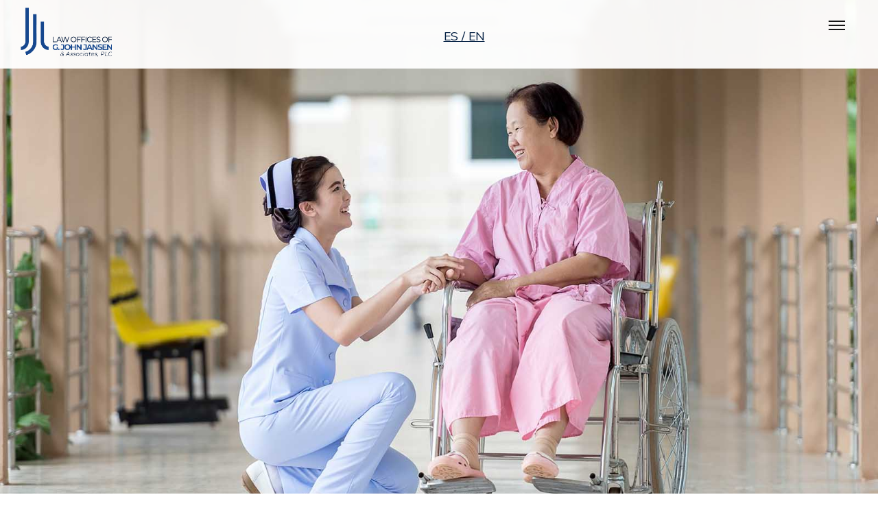

--- FILE ---
content_type: text/html
request_url: https://www.jansenlawgroup.com/work/chips-packing-design
body_size: 4575
content:
<!DOCTYPE html><!-- Last Published: Thu Jun 13 2024 22:26:33 GMT+0000 (Coordinated Universal Time) -->
<html data-wf-domain="www.jansenlawgroup.com" data-wf-page="5dcc5849e62de148ac4bc5de" data-wf-site="5b1ee4a4988ef9075981a3b1" data-wf-collection="5dcc5849e62de1213d4bc5d7" data-wf-item-slug="chips-packing-design">
  <head>
    <meta charset="utf-8" />
    <title>What kinds of benefits am I entitled to?</title>
    <meta content="" name="description" />
    <meta content="width=device-width, initial-scale=1" name="viewport" />
    <link href="https://cdn.prod.website-files.com/5b1ee4a4988ef9075981a3b1/css/john-jansen-law-group.webflow.4408d64d5.css" rel="stylesheet" type="text/css" />
    <link href="https://fonts.googleapis.com" rel="preconnect" />
    <link href="https://fonts.gstatic.com" rel="preconnect" crossorigin="anonymous" />
    <script src="https://ajax.googleapis.com/ajax/libs/webfont/1.6.26/webfont.js" type="text/javascript"></script>
    <script type="text/javascript">
      WebFont.load({
        google: {
          families: ["Montserrat:100,100italic,200,200italic,300,300italic,400,400italic,500,500italic,600,600italic,700,700italic,800,800italic,900,900italic", "Lato:100,100italic,300,300italic,400,400italic,700,700italic,900,900italic", "Muli:200,200italic,300,300italic,regular,italic,600,600italic,700,700italic,800,800italic,900,900italic", "Roboto:100,100italic,300,300italic,regular,italic,500,500italic,700,700italic,900", "Montserrat Alternates:regular,italic", "Montserrat Alternates:regular,700,700italic,800,800italic"]
        }
      });
    </script>
    <script type="text/javascript">
      ! function(o, c) {
        var n = c.documentElement,
          t = " w-mod-";
        n.className += t + "js", ("ontouchstart" in o || o.DocumentTouch && c instanceof DocumentTouch) && (n.className += t + "touch")
      }(window, document);
    </script>
    <link href="https://cdn.prod.website-files.com/5b1ee4a4988ef9075981a3b1/5b1f09dac1e49b6b92f27a53_JJ-32x32.png" rel="shortcut icon" type="image/x-icon" />
    <link href="https://cdn.prod.website-files.com/5b1ee4a4988ef9075981a3b1/5b1f09dec1e49bc8fdf27a55_JJ-256x256.png" rel="apple-touch-icon" />
  </head>
  <body data-ix="full-opacity-on-load" class="body">
    <div data-animation="over-right" class="navbar w-nav" data-easing2="ease" data-easing="ease" data-collapse="all" data-ix="move-down-on-load" data-w-id="5fa4de66-dd0d-ead0-865e-c2a0db59575d" role="banner" data-duration="400" id="Navbar" data-doc-height="1">
      <div class="content-wrapper full-height w-container"><a href="/" class="brand w-nav-brand"><img src="https://cdn.prod.website-files.com/5b1ee4a4988ef9075981a3b1/5b1f09dec1e49bc8fdf27a55_JJ-256x256.png" width="133" alt="" class="image-10" /></a>
        <div class="menu-button w-nav-button">
          <div class="div-block">
            <div class="line-1"></div>
            <div class="line-2"></div>
            <div class="line-3"></div>
          </div>
        </div><a href="/inicio-es" class="inicio-navbar w-inline-block"><img src="https://cdn.prod.website-files.com/5d4c5b848620ae6198360e82/5d7af5e94e852e1590fb41ea_grid-world%20(1).svg" width="29" alt="" class="image-11" />
          <div class="text-block-8">ES / EN</div>
        </a>
        <nav role="navigation" class="nav-menu w-nav-menu">
          <div class="menu-item-1"><a href="/" data-ix="nav-link-interactions" class="nav-link w-inline-block">
              <div class="text-block-4">Home</div>
              <div data-ix="move-left-on-load" class="underline"></div>
            </a></div>
          <div class="menu-item-2"><a href="/about-us" data-ix="nav-link-interactions" class="nav-link w-inline-block">
              <div class="text-block-4">About Us</div>
              <div data-ix="move-left-on-load" class="underline"></div>
            </a></div>
          <div class="menu-item-3"><a href="/services" data-ix="nav-link-interactions" class="nav-link w-inline-block">
              <div class="text-block-4">Our Services</div>
              <div data-ix="move-left-on-load" class="underline"></div>
            </a></div>
          <div class="menu-item-6"><a href="/our-awesome-people" data-ix="nav-link-interactions" class="nav-link w-inline-block">
              <div class="text-block-4">Our people</div>
              <div data-ix="move-left-on-load" class="underline"></div>
            </a></div>
          <div class="menu-item-5"><a href="/faq" data-ix="nav-link-interactions" class="nav-link w-inline-block">
              <div class="text-block-4">FAQ</div>
              <div data-ix="move-left-on-load" class="underline"></div>
            </a></div>
          <div class="menu-item-4"><a href="/testimonials" data-ix="nav-link-interactions" class="nav-link w-inline-block">
              <div class="text-block-4">Testimonials</div>
              <div data-ix="move-left-on-load" class="underline"></div>
            </a></div>
          <div class="menu-item-7"><a href="/contact-us" data-ix="nav-link-interactions" class="nav-link w-inline-block">
              <div class="text-block-4">Contact Us</div>
              <div data-ix="move-left-on-load" class="underline"></div>
            </a></div>
        </nav>
      </div>
    </div>
    <div id="Hero" style="background-image:url(&quot;https://cdn.prod.website-files.com/5b1ee4a4988ef9f7ef81a3b8/5b22fe6093523cf861aaf334_What%20kinds%20of%20benefits%20am%20I%20entitled%20to.jpg&quot;)" class="hero-section work" data-ix="move-up-on-load-1"></div>
    <div class="equipo small">
      <div class="content-wrapper w-container" data-ix="move-up-on-load-5">
        <h1 class="heading-15">What kinds of benefits am I entitled to?</h1>
        <div class="w-richtext">
          <p>The Law Offices of G. John Jansen provides the following answers to frequently asked questions about Workers’ Compensation.</p>
        </div>
      </div>
    </div>
    <div class="equipo small-and-gray" data-ix="move-up-on-load-1">
      <div class="content-wrapper w-container">
        <div class="flex-wrapper">
          <div class="overview-left" data-ix="move-up-on-load-2"></div>
          <div class="overview-right">
            <div class="rich-text-block w-richtext" data-ix="move-up-on-load-3">
              <p>The workers’ compensation system was constructed to grant security and peace of mind to workers that they would be compensated justly in the event they were hurt on the job.</p>
            </div>
          </div>
        </div>
      </div>
    </div>
    <div class="equipo small">
      <div class="content-wrapper w-container">
        <div class="rich-text-block w-richtext" data-ix="move-up-on-load-1">
          <h5><strong>The benefits available to injured workers in California include:</strong></h5>
          <p>Medical Care</p>
          <p>This should be paid by your employer to help you recuperate from work-related injury or illness. Medical care includes doctor visits and other treatment services, diagnostic examination, medication, medical equipment, and travel costs reasonably necessary to your injury.</p>
          <p>Temporary Disability Benefits</p>
          <p>This is the payment if you lose wages because your injury prevents you from doing your usual job duties while recovering. The minimum temporary disability weekly rate is $160, but it can increase depending on your situation.</p>
          <p>Permanent Disability Benefits</p>
          <p>This is the payment if you don’t completely recover and your injury causes a permanent loss of physical or mental function that a physician can measure. The current weekly rate of payment is $1,059.38.</p>
          <p>Supplemental Job Displacement Benefit</p>
          <p>This is a voucher to help pay for retraining or skill enhancement if you are eligible to receive permanent disability benefits, your employer does not offer you work, and you do not return to work for your employer. This benefit is available for workers injured in 2004 or later.</p>
          <p>Death Benefits</p>
          <p>This is payment to your spouse, children, or other beneficiaries if you die from a job injury or illness. Burial expenses up to $10,000 are also covered.</p>
          <p>What happens if my employer does not have workers’ compensation coverage?</p>
          <p>If your employer does not provide insurance coverage, you should report your employer to the nearest Division of Labor Standards Enforcement office.</p>
        </div>
        <p class="final-dots">...</p>
      </div>
    </div>
    <div class="white-gray-section items" data-ix="move-up-on-load-2">
      <div class="content-wrapper w-container">
        <div class="header-box center" data-ix="move-up-on-load-1">
          <div class="big-title-box">
            <h3 class="heading-3 medium">More questions</h3>
          </div>
        </div>
        <div class="w-dyn-list">
          <div role="list" class="flex-wrapper mobile-center w-dyn-items" data-ix="move-up-on-load-3">
            <div data-ix="show-description-on-hover" role="listitem" class="work-sample w-dyn-item"><img alt="" src="https://cdn.prod.website-files.com/5b1ee4a4988ef9f7ef81a3b8/5b24028e2e57c18446c1a40a_Payments%20thumbnail.jpg" sizes="(max-width: 479px) 90vw, (max-width: 767px) 72vw, (max-width: 991px) 44vw, 28vw" srcset="https://cdn.prod.website-files.com/5b1ee4a4988ef9f7ef81a3b8/5b24028e2e57c18446c1a40a_Payments%20thumbnail-p-500.jpeg 500w, https://cdn.prod.website-files.com/5b1ee4a4988ef9f7ef81a3b8/5b24028e2e57c18446c1a40a_Payments%20thumbnail-p-800.jpeg 800w, https://cdn.prod.website-files.com/5b1ee4a4988ef9f7ef81a3b8/5b24028e2e57c18446c1a40a_Payments%20thumbnail.jpg 836w" />
              <div data-ix="move-down-load-3" class="work-hover">
                <div data-ix="0-opacity-on-load" class="work-hover-content"><a href="/work-category/payment" class="mini-title-link">Payment</a><a href="/work/pagos" class="heading-link w-inline-block">
                    <h4 class="heading-18">Pagos</h4>
                  </a>
                  <div class="dot-2"></div>
                  <div class="dot-1"></div>
                  <div class="dot-3"></div>
                  <div class="dot-4"></div>
                </div>
              </div>
            </div>
            <div data-ix="show-description-on-hover" role="listitem" class="work-sample w-dyn-item"><img alt="" src="https://cdn.prod.website-files.com/5b1ee4a4988ef9f7ef81a3b8/5b24027e9f4ffbe913970879_employer%20fires%20me%20thumbnail.jpg" sizes="(max-width: 479px) 90vw, (max-width: 767px) 72vw, (max-width: 991px) 44vw, 28vw" srcset="https://cdn.prod.website-files.com/5b1ee4a4988ef9f7ef81a3b8/5b24027e9f4ffbe913970879_employer%20fires%20me%20thumbnail-p-500.jpeg 500w, https://cdn.prod.website-files.com/5b1ee4a4988ef9f7ef81a3b8/5b24027e9f4ffbe913970879_employer%20fires%20me%20thumbnail-p-800.jpeg 800w, https://cdn.prod.website-files.com/5b1ee4a4988ef9f7ef81a3b8/5b24027e9f4ffbe913970879_employer%20fires%20me%20thumbnail.jpg 836w" />
              <div data-ix="move-down-load-3" class="work-hover">
                <div data-ix="0-opacity-on-load" class="work-hover-content"><a href="/work-category/benefit" class="mini-title-link">Benefit</a><a href="/work/que-sucede-cuando-mi-empleador-me-despide-despues-de-informarle-de-mi-lesion" class="heading-link w-inline-block">
                    <h4 class="heading-18">¿Qué sucede cuando mi empleador me despide después de informarle de mi lesión?</h4>
                  </a>
                  <div class="dot-2"></div>
                  <div class="dot-1"></div>
                  <div class="dot-3"></div>
                  <div class="dot-4"></div>
                </div>
              </div>
            </div>
            <div data-ix="show-description-on-hover" role="listitem" class="work-sample w-dyn-item"><img alt="" src="https://cdn.prod.website-files.com/5b1ee4a4988ef9f7ef81a3b8/5b2402732e57c12e0ec1a403_What%20kinds%20of%20benefits%20am%20I%20entitled%20to%20-%20thumbnail.jpg" sizes="(max-width: 479px) 90vw, (max-width: 767px) 72vw, (max-width: 991px) 44vw, 28vw" srcset="https://cdn.prod.website-files.com/5b1ee4a4988ef9f7ef81a3b8/5b2402732e57c12e0ec1a403_What%20kinds%20of%20benefits%20am%20I%20entitled%20to%20-%20thumbnail-p-500.jpeg 500w, https://cdn.prod.website-files.com/5b1ee4a4988ef9f7ef81a3b8/5b2402732e57c12e0ec1a403_What%20kinds%20of%20benefits%20am%20I%20entitled%20to%20-%20thumbnail-p-800.jpeg 800w, https://cdn.prod.website-files.com/5b1ee4a4988ef9f7ef81a3b8/5b2402732e57c12e0ec1a403_What%20kinds%20of%20benefits%20am%20I%20entitled%20to%20-%20thumbnail.jpg 836w" />
              <div data-ix="move-down-load-3" class="work-hover">
                <div data-ix="0-opacity-on-load" class="work-hover-content"><a href="/work-category/benefit" class="mini-title-link">Benefit</a><a href="/work/a-que-tipo-de-beneficios-tengo-derecho" class="heading-link w-inline-block">
                    <h4 class="heading-18">¿A qué tipo de beneficios tengo derecho?</h4>
                  </a>
                  <div class="dot-2"></div>
                  <div class="dot-1"></div>
                  <div class="dot-3"></div>
                  <div class="dot-4"></div>
                </div>
              </div>
            </div>
          </div>
        </div>
        <div class="center-content"><a href="/faq" class="button w-button">all Questions</a></div>
      </div>
    </div>
    <div class="footer">
      <div class="div-block-6 w-clearfix"><a href="#" class="go-up-link w-inline-block">
          <div class="go-up-text">Go Up</div><img src="https://cdn.prod.website-files.com/5b1ee4a4988ef9075981a3b1/5b1ee4a4988ef97a3781a425_galon-hacia-arriba.svg" width="14" alt="" />
        </a></div>
      <div class="content-wrapper w-container">
        <div class="flex-wrapper">
          <div class="footer-logo-column"><a href="/" class="logo-link w-inline-block"><img src="https://cdn.prod.website-files.com/5b1ee4a4988ef9075981a3b1/5b1f09dec1e49bc8fdf27a55_JJ-256x256.png" width="133" alt="" class="image-3" /></a></div>
          <div class="footer-column _1">
            <div>
              <h4 class="heading-4 footer-title">Menu</h4><a href="/about-us" class="footer-link">About Us</a><a href="/services" class="footer-link">Our Services</a><a href="/our-awesome-people" class="footer-link">Our awesome<br />people</a><a href="/faq" class="footer-link">FAQ</a><a href="/testimonials" class="footer-link">Testimonials</a>
            </div>
          </div>
          <div class="footer-column _2">
            <div class="_50-percent-width">
              <h4 class="heading-4 footer-title">Find Us</h4><a href="#Navbar" class="footer-link">Contact Us</a><a target="_blank" href="https://www.facebook.com/johnjansenlawgroup/" class="footer-link">Facebook</a><a target="_blank" href="https://www.instagram.com/jansenlawgroup/?hl=es-la" class="footer-link">Instagram</a><a target="_blank" href="https://goo.gl/maps/iosktZVHKY32" class="footer-link">G Maps</a>
            </div>
          </div>
          <div class="footer-column _3">
            <div class="div-block-5">
              <h4 class="heading-4 footer-title">Contact Us</h4>
              <div class="notice-text"><a href="https://goo.gl/maps/Sk4K6BhgR6LUhXq27" class="link-7">The Law Offices of G. John Jansen<br />400 N Tustin Ave., Suite 125 <br />Santa Ana, CA 92705, United States</a><br />P:<a href="tel:1877630-5699"> 1 877 630-5699</a><br />Fax: <a href="tel:(855)778-6877">(855) 778-6877</a><br /><a href="mailto:info@jansenlawgroup.com?subject=Email%20from%20website%20footer" class="link-8">info@jansenlawgroup.com</a></div>
            </div>
          </div>
          <div class="footer-column _3 w-hidden-main w-hidden-medium w-hidden-small w-hidden-tiny">
            <div class="div-block-5">
              <div class="more-top-border">
                <h4 class="heading-4 footer-title">Add Ons</h4>
              </div><a target="_blank" href="/" class="footer-link">Hero Static</a><a target="_blank" href="/home-hero-slider" class="footer-link">Hero Slider</a><a target="_blank" href="/home-hero-video" class="footer-link">Hero Video</a>
            </div>
          </div>
        </div>
        <div class="footer-notice">
          <div class="notice-text small">Copyright 2020. Law Offices of G John Jansen | Image <a href="/licensing" class="footer-notice-link">Licensing</a> | <a href="/privacy-policy-law-office-of-g-john-jansen-associates-plc" class="link-4">Privacy Policy</a> | Made with love for you!</div>
        </div>
      </div>
    </div>
    <script src="https://d3e54v103j8qbb.cloudfront.net/js/jquery-3.5.1.min.dc5e7f18c8.js?site=5b1ee4a4988ef9075981a3b1" type="text/javascript" integrity="sha256-9/aliU8dGd2tb6OSsuzixeV4y/faTqgFtohetphbbj0=" crossorigin="anonymous"></script>
    <script src="https://cdn.prod.website-files.com/5b1ee4a4988ef9075981a3b1/js/webflow.443abe412.js" type="text/javascript"></script>
  </body>
</html>

--- FILE ---
content_type: text/css
request_url: https://cdn.prod.website-files.com/5b1ee4a4988ef9075981a3b1/css/john-jansen-law-group.webflow.4408d64d5.css
body_size: 21469
content:
html {
  -webkit-text-size-adjust: 100%;
  -ms-text-size-adjust: 100%;
  font-family: sans-serif;
}

body {
  margin: 0;
}

article, aside, details, figcaption, figure, footer, header, hgroup, main, menu, nav, section, summary {
  display: block;
}

audio, canvas, progress, video {
  vertical-align: baseline;
  display: inline-block;
}

audio:not([controls]) {
  height: 0;
  display: none;
}

[hidden], template {
  display: none;
}

a {
  background-color: rgba(0, 0, 0, 0);
}

a:active, a:hover {
  outline: 0;
}

abbr[title] {
  border-bottom: 1px dotted;
}

b, strong {
  font-weight: bold;
}

dfn {
  font-style: italic;
}

h1 {
  margin: .67em 0;
  font-size: 2em;
}

mark {
  color: #000;
  background: #ff0;
}

small {
  font-size: 80%;
}

sub, sup {
  vertical-align: baseline;
  font-size: 75%;
  line-height: 0;
  position: relative;
}

sup {
  top: -.5em;
}

sub {
  bottom: -.25em;
}

img {
  border: 0;
}

svg:not(:root) {
  overflow: hidden;
}

hr {
  box-sizing: content-box;
  height: 0;
}

pre {
  overflow: auto;
}

code, kbd, pre, samp {
  font-family: monospace;
  font-size: 1em;
}

button, input, optgroup, select, textarea {
  color: inherit;
  font: inherit;
  margin: 0;
}

button {
  overflow: visible;
}

button, select {
  text-transform: none;
}

button, html input[type="button"], input[type="reset"] {
  -webkit-appearance: button;
  cursor: pointer;
}

button[disabled], html input[disabled] {
  cursor: default;
}

button::-moz-focus-inner, input::-moz-focus-inner {
  border: 0;
  padding: 0;
}

input {
  line-height: normal;
}

input[type="checkbox"], input[type="radio"] {
  box-sizing: border-box;
  padding: 0;
}

input[type="number"]::-webkit-inner-spin-button, input[type="number"]::-webkit-outer-spin-button {
  height: auto;
}

input[type="search"] {
  -webkit-appearance: none;
}

input[type="search"]::-webkit-search-cancel-button, input[type="search"]::-webkit-search-decoration {
  -webkit-appearance: none;
}

legend {
  border: 0;
  padding: 0;
}

textarea {
  overflow: auto;
}

optgroup {
  font-weight: bold;
}

table {
  border-collapse: collapse;
  border-spacing: 0;
}

td, th {
  padding: 0;
}

@font-face {
  font-family: webflow-icons;
  src: url("[data-uri]") format("truetype");
  font-weight: normal;
  font-style: normal;
}

[class^="w-icon-"], [class*=" w-icon-"] {
  speak: none;
  font-variant: normal;
  text-transform: none;
  -webkit-font-smoothing: antialiased;
  -moz-osx-font-smoothing: grayscale;
  font-style: normal;
  font-weight: normal;
  line-height: 1;
  font-family: webflow-icons !important;
}

.w-icon-slider-right:before {
  content: "";
}

.w-icon-slider-left:before {
  content: "";
}

.w-icon-nav-menu:before {
  content: "";
}

.w-icon-arrow-down:before, .w-icon-dropdown-toggle:before {
  content: "";
}

.w-icon-file-upload-remove:before {
  content: "";
}

.w-icon-file-upload-icon:before {
  content: "";
}

* {
  box-sizing: border-box;
}

html {
  height: 100%;
}

body {
  color: #333;
  background-color: #fff;
  min-height: 100%;
  margin: 0;
  font-family: Arial, sans-serif;
  font-size: 14px;
  line-height: 20px;
}

img {
  vertical-align: middle;
  max-width: 100%;
  display: inline-block;
}

html.w-mod-touch * {
  background-attachment: scroll !important;
}

.w-block {
  display: block;
}

.w-inline-block {
  max-width: 100%;
  display: inline-block;
}

.w-clearfix:before, .w-clearfix:after {
  content: " ";
  grid-area: 1 / 1 / 2 / 2;
  display: table;
}

.w-clearfix:after {
  clear: both;
}

.w-hidden {
  display: none;
}

.w-button {
  color: #fff;
  line-height: inherit;
  cursor: pointer;
  background-color: #3898ec;
  border: 0;
  border-radius: 0;
  padding: 9px 15px;
  text-decoration: none;
  display: inline-block;
}

input.w-button {
  -webkit-appearance: button;
}

html[data-w-dynpage] [data-w-cloak] {
  color: rgba(0, 0, 0, 0) !important;
}

.w-code-block {
  margin: unset;
}

pre.w-code-block code {
  all: inherit;
}

.w-webflow-badge, .w-webflow-badge * {
  z-index: auto;
  visibility: visible;
  box-sizing: border-box;
  float: none;
  clear: none;
  box-shadow: none;
  opacity: 1;
  direction: ltr;
  font-family: inherit;
  font-weight: inherit;
  color: inherit;
  font-size: inherit;
  line-height: inherit;
  font-style: inherit;
  font-variant: inherit;
  text-align: inherit;
  letter-spacing: inherit;
  -webkit-text-decoration: inherit;
  text-decoration: inherit;
  text-indent: 0;
  text-transform: inherit;
  text-shadow: none;
  font-smoothing: auto;
  vertical-align: baseline;
  cursor: inherit;
  white-space: inherit;
  word-break: normal;
  word-spacing: normal;
  word-wrap: normal;
  background: none;
  border: 0 rgba(0, 0, 0, 0);
  border-radius: 0;
  width: auto;
  min-width: 0;
  max-width: none;
  height: auto;
  min-height: 0;
  max-height: none;
  margin: 0;
  padding: 0;
  list-style-type: disc;
  transition: none;
  display: block;
  position: static;
  top: auto;
  bottom: auto;
  left: auto;
  right: auto;
  overflow: visible;
  transform: none;
}

.w-webflow-badge {
  white-space: nowrap;
  cursor: pointer;
  box-shadow: 0 0 0 1px rgba(0, 0, 0, .1), 0 1px 3px rgba(0, 0, 0, .1);
  visibility: visible !important;
  z-index: 2147483647 !important;
  color: #aaadb0 !important;
  opacity: 1 !important;
  background-color: #fff !important;
  border-radius: 3px !important;
  width: auto !important;
  height: auto !important;
  margin: 0 !important;
  padding: 6px !important;
  font-size: 12px !important;
  line-height: 14px !important;
  text-decoration: none !important;
  display: inline-block !important;
  position: fixed !important;
  top: auto !important;
  bottom: 12px !important;
  left: auto !important;
  right: 12px !important;
  overflow: visible !important;
  transform: none !important;
}

.w-webflow-badge > img {
  visibility: visible !important;
  opacity: 1 !important;
  vertical-align: middle !important;
  display: inline-block !important;
}

h1, h2, h3, h4, h5, h6 {
  margin-bottom: 10px;
  font-weight: bold;
}

h1 {
  margin-top: 20px;
  font-size: 38px;
  line-height: 44px;
}

h2 {
  margin-top: 20px;
  font-size: 32px;
  line-height: 36px;
}

h3 {
  margin-top: 20px;
  font-size: 24px;
  line-height: 30px;
}

h4 {
  margin-top: 10px;
  font-size: 18px;
  line-height: 24px;
}

h5 {
  margin-top: 10px;
  font-size: 14px;
  line-height: 20px;
}

h6 {
  margin-top: 10px;
  font-size: 12px;
  line-height: 18px;
}

p {
  margin-top: 0;
  margin-bottom: 10px;
}

blockquote {
  border-left: 5px solid #e2e2e2;
  margin: 0 0 10px;
  padding: 10px 20px;
  font-size: 18px;
  line-height: 22px;
}

figure {
  margin: 0 0 10px;
}

figcaption {
  text-align: center;
  margin-top: 5px;
}

ul, ol {
  margin-top: 0;
  margin-bottom: 10px;
  padding-left: 40px;
}

.w-list-unstyled {
  padding-left: 0;
  list-style: none;
}

.w-embed:before, .w-embed:after {
  content: " ";
  grid-area: 1 / 1 / 2 / 2;
  display: table;
}

.w-embed:after {
  clear: both;
}

.w-video {
  width: 100%;
  padding: 0;
  position: relative;
}

.w-video iframe, .w-video object, .w-video embed {
  border: none;
  width: 100%;
  height: 100%;
  position: absolute;
  top: 0;
  left: 0;
}

fieldset {
  border: 0;
  margin: 0;
  padding: 0;
}

button, [type="button"], [type="reset"] {
  cursor: pointer;
  -webkit-appearance: button;
  border: 0;
}

.w-form {
  margin: 0 0 15px;
}

.w-form-done {
  text-align: center;
  background-color: #ddd;
  padding: 20px;
  display: none;
}

.w-form-fail {
  background-color: #ffdede;
  margin-top: 10px;
  padding: 10px;
  display: none;
}

label {
  margin-bottom: 5px;
  font-weight: bold;
  display: block;
}

.w-input, .w-select {
  color: #333;
  vertical-align: middle;
  background-color: #fff;
  border: 1px solid #ccc;
  width: 100%;
  height: 38px;
  margin-bottom: 10px;
  padding: 8px 12px;
  font-size: 14px;
  line-height: 1.42857;
  display: block;
}

.w-input:-moz-placeholder, .w-select:-moz-placeholder {
  color: #999;
}

.w-input::-moz-placeholder, .w-select::-moz-placeholder {
  color: #999;
  opacity: 1;
}

.w-input::-webkit-input-placeholder, .w-select::-webkit-input-placeholder {
  color: #999;
}

.w-input:focus, .w-select:focus {
  border-color: #3898ec;
  outline: 0;
}

.w-input[disabled], .w-select[disabled], .w-input[readonly], .w-select[readonly], fieldset[disabled] .w-input, fieldset[disabled] .w-select {
  cursor: not-allowed;
}

.w-input[disabled]:not(.w-input-disabled), .w-select[disabled]:not(.w-input-disabled), .w-input[readonly], .w-select[readonly], fieldset[disabled]:not(.w-input-disabled) .w-input, fieldset[disabled]:not(.w-input-disabled) .w-select {
  background-color: #eee;
}

textarea.w-input, textarea.w-select {
  height: auto;
}

.w-select {
  background-color: #f3f3f3;
}

.w-select[multiple] {
  height: auto;
}

.w-form-label {
  cursor: pointer;
  margin-bottom: 0;
  font-weight: normal;
  display: inline-block;
}

.w-radio {
  margin-bottom: 5px;
  padding-left: 20px;
  display: block;
}

.w-radio:before, .w-radio:after {
  content: " ";
  grid-area: 1 / 1 / 2 / 2;
  display: table;
}

.w-radio:after {
  clear: both;
}

.w-radio-input {
  float: left;
  margin: 3px 0 0 -20px;
  line-height: normal;
}

.w-file-upload {
  margin-bottom: 10px;
  display: block;
}

.w-file-upload-input {
  opacity: 0;
  z-index: -100;
  width: .1px;
  height: .1px;
  position: absolute;
  overflow: hidden;
}

.w-file-upload-default, .w-file-upload-uploading, .w-file-upload-success {
  color: #333;
  display: inline-block;
}

.w-file-upload-error {
  margin-top: 10px;
  display: block;
}

.w-file-upload-default.w-hidden, .w-file-upload-uploading.w-hidden, .w-file-upload-error.w-hidden, .w-file-upload-success.w-hidden {
  display: none;
}

.w-file-upload-uploading-btn {
  cursor: pointer;
  background-color: #fafafa;
  border: 1px solid #ccc;
  margin: 0;
  padding: 8px 12px;
  font-size: 14px;
  font-weight: normal;
  display: flex;
}

.w-file-upload-file {
  background-color: #fafafa;
  border: 1px solid #ccc;
  flex-grow: 1;
  justify-content: space-between;
  margin: 0;
  padding: 8px 9px 8px 11px;
  display: flex;
}

.w-file-upload-file-name {
  font-size: 14px;
  font-weight: normal;
  display: block;
}

.w-file-remove-link {
  cursor: pointer;
  width: auto;
  height: auto;
  margin-top: 3px;
  margin-left: 10px;
  padding: 3px;
  display: block;
}

.w-icon-file-upload-remove {
  margin: auto;
  font-size: 10px;
}

.w-file-upload-error-msg {
  color: #ea384c;
  padding: 2px 0;
  display: inline-block;
}

.w-file-upload-info {
  padding: 0 12px;
  line-height: 38px;
  display: inline-block;
}

.w-file-upload-label {
  cursor: pointer;
  background-color: #fafafa;
  border: 1px solid #ccc;
  margin: 0;
  padding: 8px 12px;
  font-size: 14px;
  font-weight: normal;
  display: inline-block;
}

.w-icon-file-upload-icon, .w-icon-file-upload-uploading {
  width: 20px;
  margin-right: 8px;
  display: inline-block;
}

.w-icon-file-upload-uploading {
  height: 20px;
}

.w-container {
  max-width: 940px;
  margin-left: auto;
  margin-right: auto;
}

.w-container:before, .w-container:after {
  content: " ";
  grid-area: 1 / 1 / 2 / 2;
  display: table;
}

.w-container:after {
  clear: both;
}

.w-container .w-row {
  margin-left: -10px;
  margin-right: -10px;
}

.w-row:before, .w-row:after {
  content: " ";
  grid-area: 1 / 1 / 2 / 2;
  display: table;
}

.w-row:after {
  clear: both;
}

.w-row .w-row {
  margin-left: 0;
  margin-right: 0;
}

.w-col {
  float: left;
  width: 100%;
  min-height: 1px;
  padding-left: 10px;
  padding-right: 10px;
  position: relative;
}

.w-col .w-col {
  padding-left: 0;
  padding-right: 0;
}

.w-col-1 {
  width: 8.33333%;
}

.w-col-2 {
  width: 16.6667%;
}

.w-col-3 {
  width: 25%;
}

.w-col-4 {
  width: 33.3333%;
}

.w-col-5 {
  width: 41.6667%;
}

.w-col-6 {
  width: 50%;
}

.w-col-7 {
  width: 58.3333%;
}

.w-col-8 {
  width: 66.6667%;
}

.w-col-9 {
  width: 75%;
}

.w-col-10 {
  width: 83.3333%;
}

.w-col-11 {
  width: 91.6667%;
}

.w-col-12 {
  width: 100%;
}

.w-hidden-main {
  display: none !important;
}

@media screen and (max-width: 991px) {
  .w-container {
    max-width: 728px;
  }

  .w-hidden-main {
    display: inherit !important;
  }

  .w-hidden-medium {
    display: none !important;
  }

  .w-col-medium-1 {
    width: 8.33333%;
  }

  .w-col-medium-2 {
    width: 16.6667%;
  }

  .w-col-medium-3 {
    width: 25%;
  }

  .w-col-medium-4 {
    width: 33.3333%;
  }

  .w-col-medium-5 {
    width: 41.6667%;
  }

  .w-col-medium-6 {
    width: 50%;
  }

  .w-col-medium-7 {
    width: 58.3333%;
  }

  .w-col-medium-8 {
    width: 66.6667%;
  }

  .w-col-medium-9 {
    width: 75%;
  }

  .w-col-medium-10 {
    width: 83.3333%;
  }

  .w-col-medium-11 {
    width: 91.6667%;
  }

  .w-col-medium-12 {
    width: 100%;
  }

  .w-col-stack {
    width: 100%;
    left: auto;
    right: auto;
  }
}

@media screen and (max-width: 767px) {
  .w-hidden-main, .w-hidden-medium {
    display: inherit !important;
  }

  .w-hidden-small {
    display: none !important;
  }

  .w-row, .w-container .w-row {
    margin-left: 0;
    margin-right: 0;
  }

  .w-col {
    width: 100%;
    left: auto;
    right: auto;
  }

  .w-col-small-1 {
    width: 8.33333%;
  }

  .w-col-small-2 {
    width: 16.6667%;
  }

  .w-col-small-3 {
    width: 25%;
  }

  .w-col-small-4 {
    width: 33.3333%;
  }

  .w-col-small-5 {
    width: 41.6667%;
  }

  .w-col-small-6 {
    width: 50%;
  }

  .w-col-small-7 {
    width: 58.3333%;
  }

  .w-col-small-8 {
    width: 66.6667%;
  }

  .w-col-small-9 {
    width: 75%;
  }

  .w-col-small-10 {
    width: 83.3333%;
  }

  .w-col-small-11 {
    width: 91.6667%;
  }

  .w-col-small-12 {
    width: 100%;
  }
}

@media screen and (max-width: 479px) {
  .w-container {
    max-width: none;
  }

  .w-hidden-main, .w-hidden-medium, .w-hidden-small {
    display: inherit !important;
  }

  .w-hidden-tiny {
    display: none !important;
  }

  .w-col {
    width: 100%;
  }

  .w-col-tiny-1 {
    width: 8.33333%;
  }

  .w-col-tiny-2 {
    width: 16.6667%;
  }

  .w-col-tiny-3 {
    width: 25%;
  }

  .w-col-tiny-4 {
    width: 33.3333%;
  }

  .w-col-tiny-5 {
    width: 41.6667%;
  }

  .w-col-tiny-6 {
    width: 50%;
  }

  .w-col-tiny-7 {
    width: 58.3333%;
  }

  .w-col-tiny-8 {
    width: 66.6667%;
  }

  .w-col-tiny-9 {
    width: 75%;
  }

  .w-col-tiny-10 {
    width: 83.3333%;
  }

  .w-col-tiny-11 {
    width: 91.6667%;
  }

  .w-col-tiny-12 {
    width: 100%;
  }
}

.w-widget {
  position: relative;
}

.w-widget-map {
  width: 100%;
  height: 400px;
}

.w-widget-map label {
  width: auto;
  display: inline;
}

.w-widget-map img {
  max-width: inherit;
}

.w-widget-map .gm-style-iw {
  text-align: center;
}

.w-widget-map .gm-style-iw > button {
  display: none !important;
}

.w-widget-twitter {
  overflow: hidden;
}

.w-widget-twitter-count-shim {
  vertical-align: top;
  text-align: center;
  background: #fff;
  border: 1px solid #758696;
  border-radius: 3px;
  width: 28px;
  height: 20px;
  display: inline-block;
  position: relative;
}

.w-widget-twitter-count-shim * {
  pointer-events: none;
  -webkit-user-select: none;
  -ms-user-select: none;
  user-select: none;
}

.w-widget-twitter-count-shim .w-widget-twitter-count-inner {
  text-align: center;
  color: #999;
  font-family: serif;
  font-size: 15px;
  line-height: 12px;
  position: relative;
}

.w-widget-twitter-count-shim .w-widget-twitter-count-clear {
  display: block;
  position: relative;
}

.w-widget-twitter-count-shim.w--large {
  width: 36px;
  height: 28px;
}

.w-widget-twitter-count-shim.w--large .w-widget-twitter-count-inner {
  font-size: 18px;
  line-height: 18px;
}

.w-widget-twitter-count-shim:not(.w--vertical) {
  margin-left: 5px;
  margin-right: 8px;
}

.w-widget-twitter-count-shim:not(.w--vertical).w--large {
  margin-left: 6px;
}

.w-widget-twitter-count-shim:not(.w--vertical):before, .w-widget-twitter-count-shim:not(.w--vertical):after {
  content: " ";
  pointer-events: none;
  border: solid rgba(0, 0, 0, 0);
  width: 0;
  height: 0;
  position: absolute;
  top: 50%;
  left: 0;
}

.w-widget-twitter-count-shim:not(.w--vertical):before {
  border-width: 4px;
  border-color: rgba(117, 134, 150, 0) #5d6c7b rgba(117, 134, 150, 0) rgba(117, 134, 150, 0);
  margin-top: -4px;
  margin-left: -9px;
}

.w-widget-twitter-count-shim:not(.w--vertical).w--large:before {
  border-width: 5px;
  margin-top: -5px;
  margin-left: -10px;
}

.w-widget-twitter-count-shim:not(.w--vertical):after {
  border-width: 4px;
  border-color: rgba(255, 255, 255, 0) #fff rgba(255, 255, 255, 0) rgba(255, 255, 255, 0);
  margin-top: -4px;
  margin-left: -8px;
}

.w-widget-twitter-count-shim:not(.w--vertical).w--large:after {
  border-width: 5px;
  margin-top: -5px;
  margin-left: -9px;
}

.w-widget-twitter-count-shim.w--vertical {
  width: 61px;
  height: 33px;
  margin-bottom: 8px;
}

.w-widget-twitter-count-shim.w--vertical:before, .w-widget-twitter-count-shim.w--vertical:after {
  content: " ";
  pointer-events: none;
  border: solid rgba(0, 0, 0, 0);
  width: 0;
  height: 0;
  position: absolute;
  top: 100%;
  left: 50%;
}

.w-widget-twitter-count-shim.w--vertical:before {
  border-width: 5px;
  border-color: #5d6c7b rgba(117, 134, 150, 0) rgba(117, 134, 150, 0);
  margin-left: -5px;
}

.w-widget-twitter-count-shim.w--vertical:after {
  border-width: 4px;
  border-color: #fff rgba(255, 255, 255, 0) rgba(255, 255, 255, 0);
  margin-left: -4px;
}

.w-widget-twitter-count-shim.w--vertical .w-widget-twitter-count-inner {
  font-size: 18px;
  line-height: 22px;
}

.w-widget-twitter-count-shim.w--vertical.w--large {
  width: 76px;
}

.w-background-video {
  color: #fff;
  height: 500px;
  position: relative;
  overflow: hidden;
}

.w-background-video > video {
  object-fit: cover;
  z-index: -100;
  background-position: 50%;
  background-size: cover;
  width: 100%;
  height: 100%;
  margin: auto;
  position: absolute;
  top: -100%;
  bottom: -100%;
  left: -100%;
  right: -100%;
}

.w-background-video > video::-webkit-media-controls-start-playback-button {
  -webkit-appearance: none;
  display: none !important;
}

.w-background-video--control {
  background-color: rgba(0, 0, 0, 0);
  padding: 0;
  position: absolute;
  bottom: 1em;
  right: 1em;
}

.w-background-video--control > [hidden] {
  display: none !important;
}

.w-slider {
  text-align: center;
  clear: both;
  -webkit-tap-highlight-color: rgba(0, 0, 0, 0);
  tap-highlight-color: rgba(0, 0, 0, 0);
  background: #ddd;
  height: 300px;
  position: relative;
}

.w-slider-mask {
  z-index: 1;
  white-space: nowrap;
  height: 100%;
  display: block;
  position: relative;
  left: 0;
  right: 0;
  overflow: hidden;
}

.w-slide {
  vertical-align: top;
  white-space: normal;
  text-align: left;
  width: 100%;
  height: 100%;
  display: inline-block;
  position: relative;
}

.w-slider-nav {
  z-index: 2;
  text-align: center;
  -webkit-tap-highlight-color: rgba(0, 0, 0, 0);
  tap-highlight-color: rgba(0, 0, 0, 0);
  height: 40px;
  margin: auto;
  padding-top: 10px;
  position: absolute;
  top: auto;
  bottom: 0;
  left: 0;
  right: 0;
}

.w-slider-nav.w-round > div {
  border-radius: 100%;
}

.w-slider-nav.w-num > div {
  font-size: inherit;
  line-height: inherit;
  width: auto;
  height: auto;
  padding: .2em .5em;
}

.w-slider-nav.w-shadow > div {
  box-shadow: 0 0 3px rgba(51, 51, 51, .4);
}

.w-slider-nav-invert {
  color: #fff;
}

.w-slider-nav-invert > div {
  background-color: rgba(34, 34, 34, .4);
}

.w-slider-nav-invert > div.w-active {
  background-color: #222;
}

.w-slider-dot {
  cursor: pointer;
  background-color: rgba(255, 255, 255, .4);
  width: 1em;
  height: 1em;
  margin: 0 3px .5em;
  transition: background-color .1s, color .1s;
  display: inline-block;
  position: relative;
}

.w-slider-dot.w-active {
  background-color: #fff;
}

.w-slider-dot:focus {
  outline: none;
  box-shadow: 0 0 0 2px #fff;
}

.w-slider-dot:focus.w-active {
  box-shadow: none;
}

.w-slider-arrow-left, .w-slider-arrow-right {
  cursor: pointer;
  color: #fff;
  -webkit-tap-highlight-color: rgba(0, 0, 0, 0);
  tap-highlight-color: rgba(0, 0, 0, 0);
  -webkit-user-select: none;
  -ms-user-select: none;
  user-select: none;
  width: 80px;
  margin: auto;
  font-size: 40px;
  position: absolute;
  top: 0;
  bottom: 0;
  left: 0;
  right: 0;
  overflow: hidden;
}

.w-slider-arrow-left [class^="w-icon-"], .w-slider-arrow-right [class^="w-icon-"], .w-slider-arrow-left [class*=" w-icon-"], .w-slider-arrow-right [class*=" w-icon-"] {
  position: absolute;
}

.w-slider-arrow-left:focus, .w-slider-arrow-right:focus {
  outline: 0;
}

.w-slider-arrow-left {
  z-index: 3;
  right: auto;
}

.w-slider-arrow-right {
  z-index: 4;
  left: auto;
}

.w-icon-slider-left, .w-icon-slider-right {
  width: 1em;
  height: 1em;
  margin: auto;
  top: 0;
  bottom: 0;
  left: 0;
  right: 0;
}

.w-slider-aria-label {
  clip: rect(0 0 0 0);
  border: 0;
  width: 1px;
  height: 1px;
  margin: -1px;
  padding: 0;
  position: absolute;
  overflow: hidden;
}

.w-slider-force-show {
  display: block !important;
}

.w-dropdown {
  text-align: left;
  z-index: 900;
  margin-left: auto;
  margin-right: auto;
  display: inline-block;
  position: relative;
}

.w-dropdown-btn, .w-dropdown-toggle, .w-dropdown-link {
  vertical-align: top;
  color: #222;
  text-align: left;
  white-space: nowrap;
  margin-left: auto;
  margin-right: auto;
  padding: 20px;
  text-decoration: none;
  position: relative;
}

.w-dropdown-toggle {
  -webkit-user-select: none;
  -ms-user-select: none;
  user-select: none;
  cursor: pointer;
  padding-right: 40px;
  display: inline-block;
}

.w-dropdown-toggle:focus {
  outline: 0;
}

.w-icon-dropdown-toggle {
  width: 1em;
  height: 1em;
  margin: auto 20px auto auto;
  position: absolute;
  top: 0;
  bottom: 0;
  right: 0;
}

.w-dropdown-list {
  background: #ddd;
  min-width: 100%;
  display: none;
  position: absolute;
}

.w-dropdown-list.w--open {
  display: block;
}

.w-dropdown-link {
  color: #222;
  padding: 10px 20px;
  display: block;
}

.w-dropdown-link.w--current {
  color: #0082f3;
}

.w-dropdown-link:focus {
  outline: 0;
}

@media screen and (max-width: 767px) {
  .w-nav-brand {
    padding-left: 10px;
  }
}

.w-lightbox-backdrop {
  cursor: auto;
  letter-spacing: normal;
  text-indent: 0;
  text-shadow: none;
  text-transform: none;
  visibility: visible;
  white-space: normal;
  word-break: normal;
  word-spacing: normal;
  word-wrap: normal;
  color: #fff;
  text-align: center;
  z-index: 2000;
  opacity: 0;
  -webkit-user-select: none;
  -moz-user-select: none;
  -webkit-tap-highlight-color: transparent;
  background: rgba(0, 0, 0, .9);
  outline: 0;
  font-family: Helvetica Neue, Helvetica, Ubuntu, Segoe UI, Verdana, sans-serif;
  font-size: 17px;
  font-style: normal;
  font-weight: 300;
  line-height: 1.2;
  list-style: disc;
  position: fixed;
  top: 0;
  bottom: 0;
  left: 0;
  right: 0;
  -webkit-transform: translate(0);
}

.w-lightbox-backdrop, .w-lightbox-container {
  -webkit-overflow-scrolling: touch;
  height: 100%;
  overflow: auto;
}

.w-lightbox-content {
  height: 100vh;
  position: relative;
  overflow: hidden;
}

.w-lightbox-view {
  opacity: 0;
  width: 100vw;
  height: 100vh;
  position: absolute;
}

.w-lightbox-view:before {
  content: "";
  height: 100vh;
}

.w-lightbox-group, .w-lightbox-group .w-lightbox-view, .w-lightbox-group .w-lightbox-view:before {
  height: 86vh;
}

.w-lightbox-frame, .w-lightbox-view:before {
  vertical-align: middle;
  display: inline-block;
}

.w-lightbox-figure {
  margin: 0;
  position: relative;
}

.w-lightbox-group .w-lightbox-figure {
  cursor: pointer;
}

.w-lightbox-img {
  width: auto;
  max-width: none;
  height: auto;
}

.w-lightbox-image {
  float: none;
  max-width: 100vw;
  max-height: 100vh;
  display: block;
}

.w-lightbox-group .w-lightbox-image {
  max-height: 86vh;
}

.w-lightbox-caption {
  text-align: left;
  text-overflow: ellipsis;
  white-space: nowrap;
  background: rgba(0, 0, 0, .4);
  padding: .5em 1em;
  position: absolute;
  bottom: 0;
  left: 0;
  right: 0;
  overflow: hidden;
}

.w-lightbox-embed {
  width: 100%;
  height: 100%;
  position: absolute;
  top: 0;
  bottom: 0;
  left: 0;
  right: 0;
}

.w-lightbox-control {
  cursor: pointer;
  background-position: center;
  background-repeat: no-repeat;
  background-size: 24px;
  width: 4em;
  transition: all .3s;
  position: absolute;
  top: 0;
}

.w-lightbox-left {
  background-image: url("[data-uri]");
  display: none;
  bottom: 0;
  left: 0;
}

.w-lightbox-right {
  background-image: url("[data-uri]");
  display: none;
  bottom: 0;
  right: 0;
}

.w-lightbox-close {
  background-image: url("[data-uri]");
  background-size: 18px;
  height: 2.6em;
  right: 0;
}

.w-lightbox-strip {
  white-space: nowrap;
  padding: 0 1vh;
  line-height: 0;
  position: absolute;
  bottom: 0;
  left: 0;
  right: 0;
  overflow-x: auto;
  overflow-y: hidden;
}

.w-lightbox-item {
  box-sizing: content-box;
  cursor: pointer;
  width: 10vh;
  padding: 2vh 1vh;
  display: inline-block;
  -webkit-transform: translate3d(0, 0, 0);
}

.w-lightbox-active {
  opacity: .3;
}

.w-lightbox-thumbnail {
  background: #222;
  height: 10vh;
  position: relative;
  overflow: hidden;
}

.w-lightbox-thumbnail-image {
  position: absolute;
  top: 0;
  left: 0;
}

.w-lightbox-thumbnail .w-lightbox-tall {
  width: 100%;
  top: 50%;
  transform: translate(0, -50%);
}

.w-lightbox-thumbnail .w-lightbox-wide {
  height: 100%;
  left: 50%;
  transform: translate(-50%);
}

.w-lightbox-spinner {
  box-sizing: border-box;
  border: 5px solid rgba(0, 0, 0, .4);
  border-radius: 50%;
  width: 40px;
  height: 40px;
  margin-top: -20px;
  margin-left: -20px;
  animation: .8s linear infinite spin;
  position: absolute;
  top: 50%;
  left: 50%;
}

.w-lightbox-spinner:after {
  content: "";
  border: 3px solid rgba(0, 0, 0, 0);
  border-bottom-color: #fff;
  border-radius: 50%;
  position: absolute;
  top: -4px;
  bottom: -4px;
  left: -4px;
  right: -4px;
}

.w-lightbox-hide {
  display: none;
}

.w-lightbox-noscroll {
  overflow: hidden;
}

@media (min-width: 768px) {
  .w-lightbox-content {
    height: 96vh;
    margin-top: 2vh;
  }

  .w-lightbox-view, .w-lightbox-view:before {
    height: 96vh;
  }

  .w-lightbox-group, .w-lightbox-group .w-lightbox-view, .w-lightbox-group .w-lightbox-view:before {
    height: 84vh;
  }

  .w-lightbox-image {
    max-width: 96vw;
    max-height: 96vh;
  }

  .w-lightbox-group .w-lightbox-image {
    max-width: 82.3vw;
    max-height: 84vh;
  }

  .w-lightbox-left, .w-lightbox-right {
    opacity: .5;
    display: block;
  }

  .w-lightbox-close {
    opacity: .8;
  }

  .w-lightbox-control:hover {
    opacity: 1;
  }
}

.w-lightbox-inactive, .w-lightbox-inactive:hover {
  opacity: 0;
}

.w-richtext:before, .w-richtext:after {
  content: " ";
  grid-area: 1 / 1 / 2 / 2;
  display: table;
}

.w-richtext:after {
  clear: both;
}

.w-richtext[contenteditable="true"]:before, .w-richtext[contenteditable="true"]:after {
  white-space: initial;
}

.w-richtext ol, .w-richtext ul {
  overflow: hidden;
}

.w-richtext .w-richtext-figure-selected.w-richtext-figure-type-video div:after, .w-richtext .w-richtext-figure-selected[data-rt-type="video"] div:after, .w-richtext .w-richtext-figure-selected.w-richtext-figure-type-image div, .w-richtext .w-richtext-figure-selected[data-rt-type="image"] div {
  outline: 2px solid #2895f7;
}

.w-richtext figure.w-richtext-figure-type-video > div:after, .w-richtext figure[data-rt-type="video"] > div:after {
  content: "";
  display: none;
  position: absolute;
  top: 0;
  bottom: 0;
  left: 0;
  right: 0;
}

.w-richtext figure {
  max-width: 60%;
  position: relative;
}

.w-richtext figure > div:before {
  cursor: default !important;
}

.w-richtext figure img {
  width: 100%;
}

.w-richtext figure figcaption.w-richtext-figcaption-placeholder {
  opacity: .6;
}

.w-richtext figure div {
  color: rgba(0, 0, 0, 0);
  font-size: 0;
}

.w-richtext figure.w-richtext-figure-type-image, .w-richtext figure[data-rt-type="image"] {
  display: table;
}

.w-richtext figure.w-richtext-figure-type-image > div, .w-richtext figure[data-rt-type="image"] > div {
  display: inline-block;
}

.w-richtext figure.w-richtext-figure-type-image > figcaption, .w-richtext figure[data-rt-type="image"] > figcaption {
  caption-side: bottom;
  display: table-caption;
}

.w-richtext figure.w-richtext-figure-type-video, .w-richtext figure[data-rt-type="video"] {
  width: 60%;
  height: 0;
}

.w-richtext figure.w-richtext-figure-type-video iframe, .w-richtext figure[data-rt-type="video"] iframe {
  width: 100%;
  height: 100%;
  position: absolute;
  top: 0;
  left: 0;
}

.w-richtext figure.w-richtext-figure-type-video > div, .w-richtext figure[data-rt-type="video"] > div {
  width: 100%;
}

.w-richtext figure.w-richtext-align-center {
  clear: both;
  margin-left: auto;
  margin-right: auto;
}

.w-richtext figure.w-richtext-align-center.w-richtext-figure-type-image > div, .w-richtext figure.w-richtext-align-center[data-rt-type="image"] > div {
  max-width: 100%;
}

.w-richtext figure.w-richtext-align-normal {
  clear: both;
}

.w-richtext figure.w-richtext-align-fullwidth {
  text-align: center;
  clear: both;
  width: 100%;
  max-width: 100%;
  margin-left: auto;
  margin-right: auto;
  display: block;
}

.w-richtext figure.w-richtext-align-fullwidth > div {
  padding-bottom: inherit;
  display: inline-block;
}

.w-richtext figure.w-richtext-align-fullwidth > figcaption {
  display: block;
}

.w-richtext figure.w-richtext-align-floatleft {
  float: left;
  clear: none;
  margin-right: 15px;
}

.w-richtext figure.w-richtext-align-floatright {
  float: right;
  clear: none;
  margin-left: 15px;
}

.w-nav {
  z-index: 1000;
  background: #ddd;
  position: relative;
}

.w-nav:before, .w-nav:after {
  content: " ";
  grid-area: 1 / 1 / 2 / 2;
  display: table;
}

.w-nav:after {
  clear: both;
}

.w-nav-brand {
  float: left;
  color: #333;
  text-decoration: none;
  position: relative;
}

.w-nav-link {
  vertical-align: top;
  color: #222;
  text-align: left;
  margin-left: auto;
  margin-right: auto;
  padding: 20px;
  text-decoration: none;
  display: inline-block;
  position: relative;
}

.w-nav-link.w--current {
  color: #0082f3;
}

.w-nav-menu {
  float: right;
  position: relative;
}

[data-nav-menu-open] {
  text-align: center;
  background: #c8c8c8;
  min-width: 200px;
  position: absolute;
  top: 100%;
  left: 0;
  right: 0;
  overflow: visible;
  display: block !important;
}

.w--nav-link-open {
  display: block;
  position: relative;
}

.w-nav-overlay {
  width: 100%;
  display: none;
  position: absolute;
  top: 100%;
  left: 0;
  right: 0;
  overflow: hidden;
}

.w-nav-overlay [data-nav-menu-open] {
  top: 0;
}

.w-nav[data-animation="over-left"] .w-nav-overlay {
  width: auto;
}

.w-nav[data-animation="over-left"] .w-nav-overlay, .w-nav[data-animation="over-left"] [data-nav-menu-open] {
  z-index: 1;
  top: 0;
  right: auto;
}

.w-nav[data-animation="over-right"] .w-nav-overlay {
  width: auto;
}

.w-nav[data-animation="over-right"] .w-nav-overlay, .w-nav[data-animation="over-right"] [data-nav-menu-open] {
  z-index: 1;
  top: 0;
  left: auto;
}

.w-nav-button {
  float: right;
  cursor: pointer;
  -webkit-tap-highlight-color: rgba(0, 0, 0, 0);
  tap-highlight-color: rgba(0, 0, 0, 0);
  -webkit-user-select: none;
  -ms-user-select: none;
  user-select: none;
  padding: 18px;
  font-size: 24px;
  display: none;
  position: relative;
}

.w-nav-button:focus {
  outline: 0;
}

.w-nav-button.w--open {
  color: #fff;
  background-color: #c8c8c8;
}

.w-nav[data-collapse="all"] .w-nav-menu {
  display: none;
}

.w-nav[data-collapse="all"] .w-nav-button, .w--nav-dropdown-open, .w--nav-dropdown-toggle-open {
  display: block;
}

.w--nav-dropdown-list-open {
  position: static;
}

@media screen and (max-width: 991px) {
  .w-nav[data-collapse="medium"] .w-nav-menu {
    display: none;
  }

  .w-nav[data-collapse="medium"] .w-nav-button {
    display: block;
  }
}

@media screen and (max-width: 767px) {
  .w-nav[data-collapse="small"] .w-nav-menu {
    display: none;
  }

  .w-nav[data-collapse="small"] .w-nav-button {
    display: block;
  }

  .w-nav-brand {
    padding-left: 10px;
  }
}

@media screen and (max-width: 479px) {
  .w-nav[data-collapse="tiny"] .w-nav-menu {
    display: none;
  }

  .w-nav[data-collapse="tiny"] .w-nav-button {
    display: block;
  }
}

.w-tabs {
  position: relative;
}

.w-tabs:before, .w-tabs:after {
  content: " ";
  grid-area: 1 / 1 / 2 / 2;
  display: table;
}

.w-tabs:after {
  clear: both;
}

.w-tab-menu {
  position: relative;
}

.w-tab-link {
  vertical-align: top;
  text-align: left;
  cursor: pointer;
  color: #222;
  background-color: #ddd;
  padding: 9px 30px;
  text-decoration: none;
  display: inline-block;
  position: relative;
}

.w-tab-link.w--current {
  background-color: #c8c8c8;
}

.w-tab-link:focus {
  outline: 0;
}

.w-tab-content {
  display: block;
  position: relative;
  overflow: hidden;
}

.w-tab-pane {
  display: none;
  position: relative;
}

.w--tab-active {
  display: block;
}

@media screen and (max-width: 479px) {
  .w-tab-link {
    display: block;
  }
}

.w-ix-emptyfix:after {
  content: "";
}

@keyframes spin {
  0% {
    transform: rotate(0);
  }

  100% {
    transform: rotate(360deg);
  }
}

.w-dyn-empty {
  background-color: #ddd;
  padding: 10px;
}

.w-dyn-hide, .w-dyn-bind-empty, .w-condition-invisible {
  display: none !important;
}

.wf-layout-layout {
  display: grid;
}

.w-code-component > * {
  width: 100%;
  height: 100%;
  position: absolute;
  top: 0;
  left: 0;
}

body {
  color: #4b4b4a;
  font-family: Muli, sans-serif;
  font-size: 17.5px;
  line-height: 27px;
}

h1 {
  color: #000;
  margin-top: 0;
  margin-bottom: 10px;
  font-family: Libre Baskerville;
  font-size: 36px;
  font-weight: 400;
  line-height: 52px;
}

h2 {
  color: #000;
  margin-top: 0;
  margin-bottom: 10px;
  font-family: Libre Baskerville;
  font-size: 30px;
  font-weight: 400;
  line-height: 44px;
}

h3 {
  color: #000;
  margin-top: 0;
  margin-bottom: 5px;
  font-family: Libre Baskerville;
  font-size: 26px;
  font-weight: 400;
  line-height: 39px;
}

h4 {
  color: #000;
  margin-top: 0;
  margin-bottom: 5px;
  font-family: Libre Baskerville;
  font-size: 22px;
  font-weight: 400;
  line-height: 36px;
}

h5 {
  color: #000;
  margin-top: 0;
  margin-bottom: 0;
  font-family: Muli, sans-serif;
  font-size: 18px;
  font-weight: 700;
  line-height: 37px;
}

h6 {
  color: #000;
  letter-spacing: 1.5px;
  text-transform: uppercase;
  margin-bottom: 10px;
  font-family: Montserrat, sans-serif;
  font-size: 9.75px;
  font-weight: 700;
  line-height: 10px;
}

p {
  color: #000;
  margin-bottom: 0;
  padding-bottom: 10px;
  font-family: Muli, sans-serif;
  font-size: 17.5px;
  font-weight: 300;
  line-height: 28px;
}

a {
  color: #647078;
  cursor: pointer;
  padding-bottom: 3px;
  font-size: 17.5px;
  line-height: 28px;
}

ol {
  margin-top: 5px;
  margin-bottom: 10px;
  padding-left: 40px;
}

li {
  color: #000;
  margin-bottom: 10px;
}

img {
  max-width: 100%;
  display: inline-block;
}

blockquote {
  color: #000;
  background-image: url("https://cdn.prod.website-files.com/5b1ee4a4988ef9075981a3b1/5b1ee4a4988ef9db0181a408_Quote.png");
  background-position: 0 0;
  background-repeat: no-repeat;
  background-size: 38px;
  border-left: 1px #000;
  margin-top: 20px;
  margin-bottom: 20px;
  padding: 6px 20px 10px;
  font-family: Libre Baskerville;
  font-size: 27px;
  font-style: italic;
  line-height: 44px;
}

figcaption {
  text-align: center;
  margin-top: 5px;
  font-size: 14px;
}

.equipo {
  z-index: 1;
  margin-top: 45px;
  padding-bottom: 5px;
  position: relative;
  overflow: hidden;
}

.equipo.gray {
  background-color: #f6f7f6;
  overflow: hidden;
}

.equipo.intro-features {
  background-color: rgba(0, 0, 0, 0);
  margin-top: 0;
  padding-top: 10px;
  padding-bottom: 10px;
}

.equipo.small-and-gray {
  background-color: #f6f7f6;
  height: auto;
  margin-top: 0;
  padding-top: 0;
  padding-bottom: 10px;
}

.equipo.small {
  margin-top: 10px;
  padding-top: 0;
  padding-bottom: 10px;
}

.equipo.contact-us {
  background-color: #f6f7f6;
  background-image: linear-gradient(rgba(1, 30, 65, .55), rgba(1, 30, 65, .55)), url("https://cdn.prod.website-files.com/5b1ee4a4988ef9075981a3b1/5b241be6932c87c5cf2c07f7_fondo%20form%20home.png");
  background-position: 0 0, 50% 100%;
  background-repeat: repeat, no-repeat;
  background-size: auto, cover;
  position: relative;
}

.equipo.medium {
  padding-top: 90px;
  padding-bottom: 90px;
}

.equipo.inner-pages {
  margin-top: 0;
  padding-top: 50px;
  padding-bottom: 1px;
}

.equipo.works {
  padding-top: 90px;
  padding-bottom: 0;
}

.equipo.no-bottom-padding {
  padding-bottom: 0;
}

.equipo.less-top-padding {
  margin-bottom: 30px;
  padding-top: 30px;
}

.content-wrapper {
  flex: 1;
  max-width: 1270px;
  margin-left: auto;
  margin-right: auto;
  padding-left: 25px;
  padding-right: 25px;
  display: block;
  position: relative;
}

.content-wrapper.narrow {
  text-align: center;
  padding-bottom: 40px;
  padding-left: 140px;
  padding-right: 140px;
}

.content-wrapper.full-height {
  height: 100%;
}

.utility-box {
  margin-bottom: 60px;
}

.mini-title {
  color: #647078;
  text-align: left;
  letter-spacing: 2px;
  text-transform: uppercase;
  border-bottom: 2px solid #ffb71b;
  width: 97px;
  margin-bottom: 10px;
  padding-bottom: 10px;
  font-family: Montserrat, sans-serif;
  font-size: 10px;
  font-weight: 500;
  line-height: 17px;
}

.mini-title.bottom-border {
  width: 56px;
  margin-bottom: 15px;
}

.mini-title.dark {
  color: #4b4b4a;
  background-color: rgba(0, 0, 0, 0);
  border-bottom: 1px solid #d7d7d9;
  margin-bottom: 10px;
  display: inline-block;
}

.unordered-list {
  margin-top: 10px;
  font-weight: 300;
}

.rich-text-block {
  text-align: justify;
  padding-bottom: 10px;
  font-family: Montserrat, sans-serif;
  transform: translate(0, 19px);
}

.rich-text-block img {
  margin-top: 20px;
  margin-bottom: 20px;
}

.rich-text-block figcaption {
  margin-top: -10px;
  margin-bottom: 20px;
}

.menu-button {
  z-index: 15;
  color: #011e41;
  text-align: center;
  justify-content: center;
  align-items: center;
  height: 70px;
  padding-top: 30px;
  padding-bottom: 0;
}

.menu-button.w--open {
  background-color: #fff;
}

.line-1, .line-2 {
  color: #011e41;
  background-color: #161616;
  width: 24px;
  height: 2px;
  margin-bottom: 4px;
}

.line-3 {
  color: #000;
  background-color: #161616;
  justify-content: center;
  align-items: center;
  width: 24px;
  height: 2px;
}

.navbar {
  z-index: 20;
  background-color: rgba(255, 255, 255, .95);
  height: 100px;
  position: fixed;
  top: 0;
  left: 0;
  right: 0;
}

.brand {
  cursor: pointer;
  flex-direction: row;
  justify-content: center;
  align-items: center;
  height: 70px;
  transition: opacity .2s;
  display: flex;
}

.brand:hover {
  opacity: .85;
}

.nav-menu {
  z-index: 1000;
  text-align: left;
  background-color: #fff;
  width: auto;
  min-width: 350px;
  padding-top: 120px;
  padding-bottom: 70px;
  padding-left: 70px;
  position: fixed;
  overflow: hidden;
}

.nav-link {
  color: #808284;
  text-align: left;
  height: 52px;
  margin-bottom: 10px;
  font-family: Libre Baskerville;
  font-size: 34px;
  font-weight: 300;
  line-height: 50px;
  text-decoration: none;
  display: inline-block;
  overflow: hidden;
}

.hero-section {
  background-image: linear-gradient(rgba(255, 255, 255, .77), rgba(255, 255, 255, .77)), url("https://cdn.prod.website-files.com/5b1ee4a4988ef9075981a3b1/5b20072004900b800c2cd26e_jon-tyson-114457-unsplash.jpg");
  background-position: 0 0, 50% 100%;
  background-repeat: repeat, no-repeat;
  background-size: auto, cover;
  background-attachment: scroll, fixed;
  justify-content: center;
  align-items: center;
  height: 770px;
  display: flex;
  position: relative;
}

.hero-section.inner-pages {
  background-image: linear-gradient(rgba(255, 255, 255, .77), rgba(255, 255, 255, .77)), url("https://cdn.prod.website-files.com/5b1ee4a4988ef9075981a3b1/5b1f00210b131b6d109b9cc9_resized%20copy.jpeg");
  background-position: 0 0, 50% 0;
  background-repeat: repeat, no-repeat;
  background-size: auto, contain;
  height: 400px;
}

.hero-section.work {
  background-image: url("https://cdn.prod.website-files.com/5b1ee4a4988ef9075981a3b1/5b1ee4a4988ef9fa1981a419_breather-187923.jpg");
  background-position: 50%;
  background-repeat: no-repeat;
  background-size: cover;
  background-attachment: fixed;
}

.hero-section.text-on-left {
  background-image: linear-gradient(rgba(0, 0, 0, .3), rgba(0, 0, 0, .3)), url("https://cdn.prod.website-files.com/5b1ee4a4988ef9075981a3b1/5b244c896918fc724b8e4cd2_about%20us.png");
  background-position: 0 0, 50%;
  background-repeat: repeat, no-repeat;
  background-size: auto, cover;
  justify-content: center;
  display: block;
}

.large {
  color: #fff;
  font-size: 45px;
  font-weight: 700;
  line-height: 63px;
}

.hero-subtitle {
  color: #fff;
  letter-spacing: 2px;
  text-transform: uppercase;
  font-family: Montserrat, sans-serif;
  font-size: 13px;
}

.hero-subtitle.large {
  color: #011e41;
  margin-bottom: 25px;
  font-size: 16px;
  font-weight: 600;
  line-height: 25px;
}

.hero-text-box {
  text-align: center;
  padding-left: 25px;
  padding-right: 25px;
}

.hero-text-box.top-border {
  margin-top: 80px;
}

.hero-text-box.left {
  text-align: left;
  margin-bottom: 100px;
  margin-left: 50px;
  position: absolute;
  bottom: 0;
  left: 0;
}

.hero-text-box.on-slider {
  margin-top: 290px;
}

.hero-text-box.less-top-border {
  margin-top: 70px;
}

.intro-text-box {
  text-align: center;
  max-width: 660px;
  margin-left: auto;
  margin-right: auto;
  display: block;
}

.intro-text {
  color: #b0afb2;
  text-transform: uppercase;
  font-family: Montserrat, sans-serif;
  font-size: 37px;
  line-height: 60px;
}

.intro-box {
  background-color: #fff;
  border-right: 1px solid #ffb71b;
  width: 30%;
  padding: 45px;
}

.flex-wrapper {
  flex-wrap: wrap;
  margin-bottom: 0;
  display: flex;
  position: relative;
}

.flex-wrapper.space-between {
  justify-content: space-between;
}

.flex-wrapper.space-between.mobile-center {
  flex-direction: row;
  align-content: stretch;
  justify-content: space-around;
  align-items: stretch;
}

.flex-wrapper.pricing {
  border-bottom: 1px solid #d7d7d9;
}

.flex-wrapper.center {
  justify-content: center;
}

.flex-wrapper.vertical {
  flex-direction: column;
}

.flex-wrapper.less-bottom-border {
  margin-bottom: 60px;
}

.intro-feature-icon {
  border: 1px solid #d1d2d3;
  border-radius: 50%;
  width: 70px;
  height: 70px;
  margin-bottom: 10px;
  display: inline-block;
}

.intro-feature-icon._1 {
  background-image: url("https://cdn.prod.website-files.com/5b1ee4a4988ef9075981a3b1/5b229606de1171326ec1f3f9_Sitio%20Web_Repetitive%20work.png");
  background-position: 50%;
  background-repeat: no-repeat;
  background-size: 55px 55px;
  border-style: none;
}

.intro-feature-icon._2 {
  background-image: url("https://cdn.prod.website-files.com/5b1ee4a4988ef9075981a3b1/5b2296870c186071cd01b8e2_Sitio%20Web_Auto%20accident.png");
  background-position: 50%;
  background-repeat: no-repeat;
  background-size: 55px 55px;
  border-style: none;
}

.intro-feature-icon._3 {
  background-image: url("https://cdn.prod.website-files.com/5b1ee4a4988ef9075981a3b1/5b229664d898e2da78ce495f_Sitio%20Web_Slip%20and%20fall.png");
  background-position: 50%;
  background-repeat: no-repeat;
  background-size: 55px;
  border-style: none;
}

.text-link {
  cursor: pointer;
  border-bottom: 1px solid #d1d2d3;
  flex-direction: row;
  align-items: flex-start;
  padding-bottom: 0;
  font-size: 16px;
  text-decoration: none;
}

.header-box {
  margin-bottom: 70px;
  margin-left: 27%;
  margin-right: 27%;
}

.header-box.center {
  text-align: center;
  display: inline;
  position: relative;
  transform: translate(130px);
}

.wide-column {
  background-image: url("https://cdn.prod.website-files.com/5b1ee4a4988ef9075981a3b1/5b22e338bcb194725f88293e_car%20accident%202.jpg");
  background-position: 50%;
  background-repeat: no-repeat;
  background-size: cover;
  width: 60%;
  position: relative;
  overflow: hidden;
}

.wide-text-column {
  justify-content: center;
  align-items: center;
  width: 40%;
  display: flex;
  position: relative;
}

.wide-column-text-box {
  z-index: 10;
  background-color: #fff;
  width: 130%;
  max-width: 610px;
  margin-top: 110px;
  margin-bottom: 110px;
  margin-left: -40%;
  padding: 120px 70px 70px;
  position: relative;
}

.wide-column-text-box.left {
  margin-left: 0;
  margin-right: -40%;
}

.mini-section {
  flex-wrap: wrap;
  margin-top: 20px;
  display: flex;
}

.mini-section-box {
  text-align: center;
  width: 30%;
}

.mini-section-icon {
  margin-bottom: 8px;
}

.mini-section-box-middle {
  justify-content: center;
  align-items: center;
  width: 40%;
  padding-left: 25px;
  padding-right: 25px;
  display: flex;
}

.line-with-dots {
  background-color: #d1d2d3;
  width: 100%;
  height: 1px;
  position: relative;
}

.left-dot {
  background-color: #d1d2d3;
  width: 3px;
  height: 3px;
  position: absolute;
  top: -1px;
}

.right-dot {
  background-color: #d1d2d3;
  width: 3px;
  height: 3px;
  position: absolute;
  top: -1px;
  right: 0;
}

.button {
  color: #647078;
  text-align: center;
  letter-spacing: 2px;
  text-transform: uppercase;
  background-color: rgba(0, 0, 0, 0);
  border: 1px solid #647078;
  min-width: 170px;
  height: 50px;
  margin-top: 15px;
  padding-top: 18px;
  font-family: Montserrat, sans-serif;
  font-size: 10px;
  line-height: 11px;
  transition: background-color .2s, color .2s;
}

.button:hover {
  color: #fff;
  background-color: #647078;
}

.button.no-top-border {
  margin-top: 0;
}

.text-box {
  text-align: left;
  background-color: #fff;
  width: 75%;
  margin-top: -150px;
  padding: 45px 50px;
  display: inline-block;
  position: relative;
  overflow: hidden;
}

.text-box._2 {
  text-align: center;
  width: 80%;
  margin-top: -100px;
}

.text-box._3 {
  background-color: #f6f7f6;
  width: 80%;
  margin-top: -90px;
}

.text-box._6 {
  width: 100%;
  max-width: 580px;
  margin-top: 90px;
  padding: 85px 80px 80px;
}

.text-box.latest-posts {
  width: 85%;
  height: auto;
  min-height: 150px;
  margin-top: -120px;
  margin-left: auto;
  margin-right: auto;
  padding-top: 50px;
  display: block;
}

.text-box._9 {
  width: 100%;
  margin-top: 0;
  padding: 35px;
}

.text-box._7 {
  width: 100%;
  max-width: 580px;
  margin-top: 0;
  padding-top: 85px;
  padding-left: 80px;
  padding-right: 80px;
  transform: translate(0, -3px);
}

.text-box._8 {
  width: 85%;
  margin-top: -70px;
  padding: 35px 40px;
}

.text-box._5 {
  width: 100%;
  margin-top: 0;
  padding-left: 70px;
}

.text-box._10 {
  width: 85%;
  margin-top: -90px;
}

.text-box._11 {
  width: 85%;
  max-width: 590px;
  margin-top: 0;
  padding: 85px 80px 80px;
}

.text-box._12 {
  width: 80%;
  margin-top: 0;
  padding: 85px 80px 80px;
}

.text-box._13 {
  width: 65%;
  margin-top: -120px;
}

.text-box._4 {
  width: 80%;
  margin-top: -90px;
}

.text-box._14 {
  margin-top: 0;
}

.feature-column {
  text-align: center;
  width: 33.333%;
  padding: 55px 65px 50px;
  overflow: hidden;
}

.feature-column._2 {
  border: 1px #d7d7d9;
  border-color: #000 #d7d7d9 #d7d7d9 #000;
  width: 25%;
}

.feature-column._3 {
  border: 1px #d7d7d9;
  width: 25%;
  padding-bottom: 10px;
}

.feature-column._4 {
  border-bottom: 1px solid #d7d7d9;
  border-right: 1px solid #d7d7d9;
  width: 25%;
}

.feature-column._6 {
  border: 1px #d7d7d9;
  border-left-color: rgba(0, 0, 0, 0);
  width: 25%;
}

.feature-column._5 {
  border-style: none;
  border-top-width: 1px;
  border-top-color: #d7d7d9;
  border-bottom-width: 1px;
  border-bottom-color: #d7d7d9;
  border-right-width: 1px;
  border-right-color: #d7d7d9;
  width: 25%;
}

.feature-column._1 {
  border-style: none;
  border-bottom-width: 1px;
  border-bottom-color: #d7d7d9;
  border-right-width: 1px;
  border-right-color: #d7d7d9;
  width: 25%;
}

.feature-icon {
  margin-bottom: 20px;
}

.empty-state {
  background-color: rgba(0, 0, 0, 0);
  margin-bottom: 20px;
  display: none;
}

.team-member {
  text-align: center;
  width: 47.5%;
}

.team-member.bottom-border {
  margin-bottom: 90px;
}

.team-member-image {
  width: 100%;
  position: relative;
  overflow: hidden;
}

.heading-link {
  cursor: pointer;
  text-decoration: none;
}

.bottom-section {
  background-color: #f6f7f6;
  background-image: url("https://cdn.prod.website-files.com/5b1ee4a4988ef9075981a3b1/5b1ee4a4988ef927cc81a409_White-space.jpg");
  background-position: 50% 0;
  background-repeat: repeat-x;
  background-size: 20px;
  padding-bottom: 90px;
}

.top-section {
  margin-top: 70px;
  position: relative;
}

.double-color-section.inner-pages {
  padding-top: 90px;
}

.see-all {
  float: right;
  border-bottom: 1px solid #a3a5a7;
  margin-top: 45px;
  font-family: Libre Baskerville;
  font-size: 12px;
  font-style: italic;
  line-height: 17px;
  text-decoration: none;
}

.see-all.left-border {
  color: #fff;
  margin-top: 0;
  margin-bottom: 30px;
  margin-right: 2.15%;
}

.see-all.no-top-border {
  margin-top: 0;
}

.see-all.mobile-less-top-border {
  float: right;
  clear: left;
  color: #0033a1;
  justify-content: flex-start;
  align-items: flex-start;
  margin-right: 90px;
  display: inline-block;
  position: relative;
  left: 0;
  right: 0;
}

.video-split {
  flex-wrap: wrap;
  justify-content: flex-start;
  align-items: center;
  margin-top: 15px;
  display: flex;
}

.hide {
  display: none;
}

.video-lightbox {
  background-image: url("https://cdn.prod.website-files.com/5b1ee4a4988ef9075981a3b1/5b1ee4a4988ef9f4fa81a3de_Play.png"), linear-gradient(rgba(76, 76, 75, .7), rgba(76, 76, 75, .7)), url("https://cdn.prod.website-files.com/5b1ee4a4988ef9075981a3b1/5b1ee4a4988ef983eb81a41c_Pic-2.jpg");
  background-position: 50%, 0 0, 50%;
  background-repeat: no-repeat, repeat, no-repeat;
  background-size: 43px, auto, cover;
  width: 130px;
  height: 85px;
  margin-right: 25px;
  transition: opacity .35s;
}

.video-lightbox:hover {
  opacity: .9;
}

._25-percent-column {
  text-align: right;
  width: 35%;
  margin-right: 5%;
}

.work-sample {
  flex-direction: row;
  justify-content: center;
  align-items: center;
  width: 29%;
  margin-bottom: 52px;
  margin-left: 2%;
  margin-right: 2%;
  display: block;
  position: relative;
  overflow: hidden;
}

.work-hover {
  z-index: 1;
  background-color: #ffb71b;
  flex-direction: column;
  justify-content: center;
  align-items: center;
  width: 100.3%;
  padding: 30px;
  display: flex;
  position: absolute;
  top: 0;
  bottom: 0;
  left: 0;
  right: 0;
}

.work-hover-content {
  text-align: center;
  border: 1px #d1d2d3;
  flex-direction: column;
  justify-content: center;
  align-items: center;
  width: 100%;
  height: 100%;
  padding: 20px;
  display: flex;
  position: relative;
}

.mini-title-link {
  color: #fff;
  letter-spacing: 1.5px;
  text-transform: uppercase;
  cursor: pointer;
  margin-bottom: 10px;
  font-family: Montserrat, sans-serif;
  font-size: 9.75px;
  line-height: 10px;
  text-decoration: none;
  display: block;
}

.mini-title-link:hover {
  text-decoration: underline;
}

.mini-title-link.bottom-border {
  margin-bottom: 15px;
}

.mini-title-link.less-bottom-border {
  margin-bottom: 5px;
}

.dot-1 {
  background-color: #b16d03;
  width: 3px;
  height: 3px;
  position: absolute;
  top: -2px;
  left: -2px;
}

.dot-2 {
  background-color: #b16d03;
  width: 3px;
  height: 3px;
  position: absolute;
  top: -2px;
  right: -2px;
}

.dot-3 {
  background-color: #b16d03;
  width: 3px;
  height: 3px;
  position: absolute;
  bottom: -2px;
  left: -2px;
}

.dot-4 {
  background-color: #b16d03;
  width: 3px;
  height: 3px;
  position: absolute;
  bottom: -2px;
  right: -2px;
}

.slider {
  background-color: rgba(0, 0, 0, 0);
  height: 100%;
}

.slide-arrow {
  opacity: .7;
  color: #d3d4d5;
  transition: opacity .2s;
}

.slide-arrow:hover {
  opacity: 1;
}

.testimonial-text-box {
  text-align: center;
  margin-left: 12%;
  margin-right: 12%;
  padding-left: 40px;
  padding-right: 40px;
  display: block;
}

.title {
  color: #647078;
  letter-spacing: 2.5px;
  text-transform: uppercase;
  margin-bottom: 10px;
  padding-left: 10px;
  font-family: Montserrat, sans-serif;
  font-size: 12px;
  font-weight: 300;
  line-height: 20px;
}

.testimonial {
  color: #647078;
  font-size: 30px;
  font-style: italic;
  line-height: 52px;
}

.testimonial-author {
  border-top: 1px solid #d1d2d3;
  width: auto;
  margin: 25px auto 40px;
  padding-top: 12px;
  display: inline-block;
}

.pricing-icon-box {
  text-align: center;
  margin-bottom: 30px;
}

.pricing-icon {
  border: 1px solid #d1d2d3;
  border-radius: 50%;
  width: 80px;
  height: 80px;
  margin-bottom: 10px;
  display: inline-block;
}

.pricing-icon._1 {
  background-image: url("https://cdn.prod.website-files.com/5b1ee4a4988ef9075981a3b1/5b1ee4a4988ef9671e81a3e1_Browser.png");
  background-position: 50%;
  background-repeat: no-repeat;
  background-size: 34px;
}

.pricing-icon._2 {
  background-image: url("https://cdn.prod.website-files.com/5b1ee4a4988ef9075981a3b1/5b1ee4a4988ef926d281a413_Paint.png");
  background-position: 50%;
  background-repeat: no-repeat;
  background-size: 31px;
}

.pricing-icon._3 {
  background-image: url("https://cdn.prod.website-files.com/5b1ee4a4988ef9075981a3b1/5b1ee4a4988ef9f9fc81a415_Phone.png");
  background-position: 50%;
  background-repeat: no-repeat;
  background-size: 21px;
}

.price-text {
  color: #a2a3a5;
  font-size: 20px;
}

.pricing-item {
  border-top: 1px solid #d7d7d9;
  flex-wrap: nowrap;
  padding-top: 30px;
  padding-bottom: 20px;
  display: flex;
}

.checkmark-box {
  justify-content: center;
  align-items: flex-start;
  width: 15%;
  min-width: 45px;
  padding-top: 8px;
  display: flex;
}

.pricing-details {
  flex: 1;
}

.pricing-column {
  width: 33.333%;
  padding: 55px 4% 50px;
}

.pricing-column._1 {
  border-right: 1px solid #d7d7d9;
}

.pricing-button {
  color: #fff;
  text-align: center;
  letter-spacing: 2px;
  text-transform: uppercase;
  background-color: #d7d7d9;
  justify-content: center;
  align-items: center;
  width: 100%;
  height: 52px;
  font-family: Montserrat, sans-serif;
  font-size: 10px;
  line-height: 11px;
  transition: background-color .2s;
  display: flex;
}

.pricing-button:hover {
  background-color: #dbdbdb;
}

.faq-container.bottom-border {
  margin-bottom: 70px;
  padding-top: 0;
}

.faq-item {
  background-color: #fff;
  border-top: 1px solid #d6d6e2;
  margin-top: 19px;
  padding: 45px 30px 0;
  position: relative;
}

.faq-item.last {
  border-top-style: solid;
  border-bottom: 1px solid #d6d6e2;
  padding-bottom: 20px;
}

.question {
  text-align: left;
  justify-content: space-between;
  align-items: flex-start;
  width: 100%;
  padding-left: 10px;
  font-weight: 600;
  text-decoration: none;
  display: flex;
  position: relative;
  transform: translate(-56px);
}

.plus-box {
  float: right;
  text-align: center;
  justify-content: center;
  align-items: center;
  width: 18px;
  height: 18px;
  margin-top: 15px;
  margin-left: 15px;
  position: relative;
  transform: translate(0);
}

.vertical-line {
  background-color: #d1d2d3;
  width: 2px;
  height: 18px;
  margin-left: auto;
  margin-right: auto;
  display: block;
  position: absolute;
  top: -8px;
  left: 8px;
}

.horizontal-line {
  background-color: #d1d2d3;
  width: 18px;
  height: 2px;
}

.hidden-item-1 {
  overflow: hidden;
}

.post-preview {
  text-align: center;
  width: 47.5%;
}

.footer {
  padding-top: 5%;
  padding-bottom: 20px;
}

.hidden-item-2, .hidden-item-3 {
  overflow: hidden;
}

.cta-section {
  background-color: #d7d7d9;
  padding-top: 90px;
  padding-bottom: 50px;
}

.cta-header {
  color: #011e41;
  text-align: left;
  margin-top: 15px;
  font-family: Montserrat, sans-serif;
  font-size: 26px;
  font-style: normal;
  line-height: 45px;
}

.white {
  color: #011e41;
  text-align: left;
}

.cta-newsletter-form {
  flex-wrap: wrap;
  max-width: 610px;
  margin-top: 20px;
  display: flex;
}

.text-field {
  width: 32%;
  height: 50px;
}

.text-field:hover, .text-field:focus {
  border: 1px solid #168bf4;
}

.text-field.name {
  border-top-left-radius: 3px;
  border-bottom-left-radius: 3px;
  margin-right: 2%;
}

.text-field.email {
  margin-right: 2%;
}

.text-field.password {
  width: 100%;
}

.submit-button {
  color: #fff;
  letter-spacing: 2px;
  text-transform: uppercase;
  background-color: #647078;
  border-top-right-radius: 3px;
  border-bottom-right-radius: 3px;
  width: 32%;
  height: 50px;
  font-family: Montserrat, sans-serif;
  font-size: 11px;
  line-height: 11px;
  transition: background-color .2s;
}

.submit-button:hover {
  background-color: #383737;
}

.submit-button.password {
  background-color: #161616;
  width: 100%;
}

.success-message {
  color: #fff;
  background-color: rgba(0, 0, 0, 0);
  font-size: 16px;
  line-height: 25px;
}

.success-message.contact-form {
  color: #000;
}

.error-message {
  font-size: 16px;
  line-height: 25px;
}

.divider-line {
  background-color: #d1d2d3;
  width: 90px;
  height: 1px;
  margin-top: 20px;
  margin-bottom: 20px;
}

.contact-details-big {
  color: #000;
  margin-top: 20px;
  margin-bottom: 20px;
  font-family: Montserrat, sans-serif;
  font-size: 18px;
  line-height: 30px;
}

.footer-logo-column {
  width: 15%;
  padding-top: 50px;
}

.footer-column {
  border-right: 1px solid #d6d6e2;
  width: 26%;
  padding-top: 35px;
  padding-bottom: 30px;
}

.footer-column._2 {
  text-align: left;
  justify-content: center;
  align-items: flex-start;
  display: flex;
}

.footer-column._1 {
  padding-left: 40px;
  display: flex;
}

.footer-column._3 {
  border-right-style: none;
  justify-content: center;
  width: 33%;
  display: flex;
}

.logo-link.w--current {
  transition: opacity .2s;
}

.logo-link.w--current:hover {
  opacity: .85;
}

.footer-link {
  cursor: pointer;
  margin-bottom: 20px;
  font-size: 17px;
  text-decoration: none;
  display: block;
}

.footer-link:hover {
  text-decoration: underline;
}

.notice-text {
  color: #647078;
  margin-bottom: 10px;
  font-family: Montserrat, sans-serif;
  font-size: 12px;
  font-weight: 400;
  line-height: 30px;
  display: inline;
}

.notice-text.small {
  color: #bcc8cf;
  font-size: 12.5px;
  line-height: 20px;
}

.footer-notice {
  justify-content: space-between;
  margin-top: 10px;
  display: flex;
}

.post-hero {
  background-image: url("https://d3e54v103j8qbb.cloudfront.net/img/background-image.svg");
  background-position: 50%;
  background-repeat: no-repeat;
  background-size: cover;
  background-attachment: fixed;
  min-height: 740px;
}

.intro-section {
  padding-bottom: 140px;
}

.poster-header {
  text-align: center;
  background-color: #fff;
  min-height: 200px;
  margin-top: -130px;
}

.post-header-text {
  margin-bottom: 45px;
  padding-top: 60px;
  padding-left: 9%;
  padding-right: 9%;
}

.by {
  margin-right: 4px;
  display: inline-block;
}

.post-summary {
  margin-top: 15px;
}

.author-of-post {
  margin-top: 10px;
}

.final-dots {
  text-align: center;
}

.medium {
  color: #fff;
  font-size: 50px;
}

._65-percent-column {
  border-right: 1px solid #d6d6e2;
  width: 65%;
  padding-right: 6%;
}

._35-percent-column {
  width: 35%;
  padding-left: 4%;
}

.side-menu-item {
  flex-direction: column;
  align-items: flex-start;
  margin-bottom: 25px;
  display: flex;
}

.post-details-box {
  flex-direction: column;
  margin-top: 25px;
  display: flex;
}

.top-border {
  margin-top: 10px;
}

.side-menu-block {
  border-bottom: 1px solid #e8e8e9;
  flex-direction: column;
  padding: 30px 25px;
  display: flex;
}

.side-menu-block.first {
  border-top-style: none;
  padding-top: 0;
  padding-bottom: 15px;
}

.side-menu-block.no-padding {
  border-bottom-style: none;
  padding-left: 0;
  padding-right: 0;
}

.side-menu-block.less-bottom-padding {
  padding-bottom: 0;
}

.side-menu-link {
  color: #647078;
  cursor: pointer;
  margin-bottom: 15px;
  text-decoration: none;
  display: block;
}

.side-menu-link:hover {
  text-decoration: underline;
}

.side-menu-authors {
  justify-content: flex-start;
  align-items: center;
  margin-bottom: 30px;
  display: flex;
}

.authors-pic {
  cursor: pointer;
  background-image: url("https://d3e54v103j8qbb.cloudfront.net/img/background-image.svg");
  background-position: 50%;
  background-repeat: no-repeat;
  background-size: cover;
  border: 3px solid #e2e2e2;
  border-radius: 50%;
  width: 55px;
  height: 55px;
  margin-bottom: 5px;
  margin-right: 20px;
}

.authors-pic.big {
  width: 70px;
  height: 70px;
}

.left-border {
  margin-left: 25px;
}

.small {
  color: #fff;
}

.first-post {
  border-bottom: 1px solid #d6d6e2;
  margin-bottom: 80px;
  padding-bottom: 40px;
}

.heading-2 {
  text-align: left;
  border-top: 1px #000;
  width: 500px;
  margin-top: 25px;
  font-family: Montserrat, sans-serif;
}

.heading-2.small {
  color: #000;
  font-size: 26px;
  line-height: 44px;
}

.heading-2.hero {
  color: #fff;
  font-size: 52px;
  font-style: italic;
  line-height: 55px;
}

.heading-2.cta {
  color: #011e41;
  margin-bottom: 5px;
  font-size: 50px;
  font-weight: 700;
  line-height: 53px;
}

.heading-3.small {
  color: #000;
  font-size: 22px;
  line-height: 35px;
}

.heading-3.medium {
  color: #000;
  margin-bottom: 5px;
  font-family: Montserrat, sans-serif;
  font-size: 26px;
  font-style: italic;
  line-height: 38px;
}

.heading-4 {
  color: #000;
  text-transform: uppercase;
  border-style: none;
  border-top-width: 2px;
  border-top-color: #ffb71b;
  width: 180px;
  font-family: Montserrat, sans-serif;
  font-size: 22px;
  font-weight: 500;
}

.heading-4.small {
  color: #b16d03;
  font-size: 18px;
  font-weight: 800;
  line-height: 30px;
}

.heading-4.less-bottom-border {
  margin-bottom: 5px;
}

.heading-4.footer-title {
  margin-bottom: 15px;
  font-size: 20px;
}

.latest-post {
  margin-bottom: 40px;
}

.image-link {
  position: relative;
  overflow: hidden;
}

.image-hover {
  transition: transform .6s;
}

.image-hover:hover {
  transform: scale(1.05);
}

.authors-details {
  border-top: 1px solid #d6d6e2;
  border-bottom: 1px solid #d6d6e2;
  margin-top: 30px;
  padding: 35px 20px 30px;
  display: flex;
}

.big-title-box {
  grid-column-gap: 16px;
  grid-row-gap: 16px;
  border-bottom: 1px solid #4b4b4a;
  grid-template-rows: auto auto;
  grid-template-columns: 1fr 1fr;
  grid-auto-columns: 1fr;
  margin-bottom: 20px;
  display: flex;
}

._29-percent-column {
  text-align: center;
  width: 29.5%;
  margin-bottom: 4.3%;
  margin-left: 1.8%;
  margin-right: 1.8%;
}

._10-percent-column {
  width: 10%;
  min-width: 70px;
}

._90-percent-column {
  width: 90%;
  padding-left: 10px;
}

.authors-bio {
  margin-top: 10px;
}

.post-content {
  text-align: left;
  padding-left: 65px;
  padding-right: 65px;
}

.cta-text-box {
  text-align: center;
  width: 60%;
}

.footer-notice-link {
  font-size: 12px;
}

.heading-1.medium {
  color: #011e41;
  font-family: Montserrat, sans-serif;
  font-size: 60px;
  font-style: italic;
  font-weight: 700;
}

.heading-1.hero {
  color: #fff;
  font-size: 59px;
  font-style: italic;
  line-height: 70px;
}

.heading-1.large {
  font-family: Montserrat, sans-serif;
}

.about-me-box {
  margin-top: 15px;
  margin-bottom: 15px;
}

.paragraph-box {
  margin-top: 10px;
}

.faq-left-column {
  width: 35%;
  padding-top: 15px;
  padding-bottom: 50px;
}

.faq-right-column {
  border-left: 1px solid #d6d6e2;
  width: 65%;
  padding-top: 30px;
  padding-bottom: 0;
  padding-left: 50px;
}

.faq-category-item {
  border-bottom: 1px solid #d6d6e2;
  padding: 35px 20px 30px;
}

.hidden-item-4, .hidden-item-5, .hidden-item-6, .hidden-item-7, .hidden-item-8, .hidden-item-9 {
  overflow: hidden;
}

.client-box-1, .client-box-2, .client-box-3 {
  border-bottom: 1px solid #d7d7d9;
  border-right: 1px solid #d7d7d9;
  justify-content: center;
  align-items: center;
  width: 25%;
  padding-top: 90px;
  padding-bottom: 90px;
  display: flex;
}

.client-box-4 {
  border-bottom: 1px solid #d7d7d9;
  justify-content: center;
  align-items: center;
  width: 25%;
  padding-top: 90px;
  padding-bottom: 90px;
  display: flex;
}

.client-box-5, .client-box-6, .client-box-7 {
  border-right: 1px solid #d7d7d9;
  justify-content: center;
  align-items: center;
  width: 25%;
  padding-top: 90px;
  padding-bottom: 90px;
  display: flex;
}

.client-box-8 {
  justify-content: center;
  align-items: center;
  width: 25%;
  padding-top: 90px;
  padding-bottom: 90px;
  display: flex;
}

.key-number-box {
  text-align: center;
  width: 30.5%;
  padding-top: 50px;
  padding-bottom: 40px;
  position: relative;
}

.key-number-text {
  color: #011e41;
  margin-bottom: 20px;
  font-family: Montserrat, sans-serif;
  font-size: 32px;
  font-weight: 500;
  line-height: 32px;
}

.key-number-line {
  background-color: #b16d03;
  width: 80%;
  height: 2px;
  margin-left: auto;
  margin-right: auto;
  display: block;
  position: absolute;
  top: 0;
  left: 0;
  right: 0;
}

.key-number-line.bottom {
  top: auto;
  bottom: 0;
  left: 0;
  right: 0;
}

.contact-text-box {
  z-index: 10;
  padding-left: 80px;
  padding-right: 80px;
  position: relative;
}

.contact-us-details {
  margin-top: 15px;
}

.key-data-section {
  flex-wrap: wrap;
  justify-content: space-between;
  margin-bottom: 45px;
  display: flex;
}

.key-data-section.top-border {
  margin-top: 120px;
  margin-bottom: 120px;
}

.tabs {
  z-index: 10;
  background-color: #fff;
  border: 1px solid #d7d7d9;
  border-radius: 3px 5px 5px;
  width: 95%;
  min-height: 804px;
}

.tab-pane {
  padding: 50px 40px 20px;
}

.field-label {
  color: #011e41;
  letter-spacing: 1.5px;
  text-transform: uppercase;
  margin-bottom: 15px;
  padding-left: 15px;
  font-family: Montserrat, sans-serif;
  font-size: 9.75px;
  line-height: 10px;
}

.contact-form-item {
  margin-bottom: 40px;
}

.contact-form-item.message {
  margin-bottom: 35px;
}

.textarea {
  background-color: #f7f7f7;
  border: 1px solid #d7d7d9;
  border-radius: 3px;
}

.textarea.message {
  height: 150px;
  margin-bottom: 0;
  padding-top: 20px;
  padding-left: 20px;
}

.textarea.message:hover, .textarea.message:focus {
  border-color: #168bf4;
}

.ipad {
  z-index: 0;
  background-image: url("https://cdn.prod.website-files.com/5b1ee4a4988ef9075981a3b1/5b244775a3234f821aa92921_foto%20form%20contacto.png");
  background-position: 50%;
  background-repeat: no-repeat;
  background-size: 600px;
  width: 590px;
  height: 691px;
  position: absolute;
  top: 15%;
  bottom: 0;
  right: -376px;
  transform: translate(0, 46px);
}

.contact-form-field {
  background-color: #f7f7f7;
  background-image: url("https://cdn.prod.website-files.com/5b1ee4a4988ef9075981a3b1/5b1ee4a4988ef9532e81a448_Line%20(1).jpg");
  background-position: 50px;
  background-repeat: no-repeat;
  background-size: 1px;
  border: 1px solid #d7d7d9;
  border-radius: 3px;
  height: 50px;
  padding-left: 80px;
  transition: border .2s;
}

.contact-form-field:hover, .contact-form-field:focus {
  border-color: #168bf4;
}

.contact-form-field.name {
  background-image: url("https://cdn.prod.website-files.com/5b1ee4a4988ef9075981a3b1/5b1ee4a4988ef97f4981a418_User.png"), url("https://cdn.prod.website-files.com/5b1ee4a4988ef9075981a3b1/5b1ee4a4988ef9532e81a448_Line%20(1).jpg");
  background-position: 18px, 50px;
  background-repeat: no-repeat, no-repeat;
  background-size: 14px, 1px;
  border-color: #d7d7d9;
}

.contact-form-field.email {
  background-image: url("https://cdn.prod.website-files.com/5b1ee4a4988ef9075981a3b1/5b1ee4a4988ef9d3d881a416_Email.png"), url("https://cdn.prod.website-files.com/5b1ee4a4988ef9075981a3b1/5b1ee4a4988ef9532e81a448_Line%20(1).jpg");
  background-position: 17px, 50px;
  background-repeat: no-repeat, no-repeat;
  background-size: 15px, 1px;
}

.contact-form-field.phone {
  background-image: url("https://cdn.prod.website-files.com/5b1ee4a4988ef9075981a3b1/5b1ee4a4988ef97e1081a3e2_Mobile.png"), url("https://cdn.prod.website-files.com/5b1ee4a4988ef9075981a3b1/5b1ee4a4988ef9532e81a448_Line%20(1).jpg");
  background-position: 19px, 50px;
  background-repeat: no-repeat, no-repeat;
  background-size: 11px, 1px;
}

.contact-form-submit-button {
  color: #fff;
  letter-spacing: 2.5px;
  text-transform: uppercase;
  background-color: #503629;
  border-radius: 3px;
  width: 100%;
  height: 50px;
  margin-bottom: 15px;
  font-family: Montserrat, sans-serif;
  font-size: 11px;
  line-height: 11px;
  transition: background-color .2s;
}

.contact-form-submit-button:hover {
  background-color: #c3c3c3;
}

.small-text {
  color: #647078;
  font-size: 12px;
  line-height: 22px;
}

.tab-2 {
  background-color: #f7f7f7;
  border-bottom: 1px solid #d7d7d9;
  border-top-right-radius: 5px;
  width: 49%;
  padding-top: 30px;
  padding-bottom: 24px;
  font-family: Libre Baskerville;
  font-size: 18px;
  line-height: 20px;
}

.tab-2.w--current {
  background-color: #fff;
  border-bottom-style: none;
  width: 49%;
  padding-bottom: 25px;
}

.tab-1 {
  background-color: #f7f7f7;
  border-bottom: 1px solid #d7d7d9;
  border-right: 1px solid #d7d7d9;
  border-top-left-radius: 3px;
  width: 51%;
  padding-top: 30px;
  padding-bottom: 24px;
  font-family: Libre Baskerville;
  font-size: 18px;
  line-height: 20px;
}

.tab-1.w--current {
  background-color: #fff;
  border-bottom-style: none;
  border-bottom-color: #d7d7d9;
  border-right: 1px solid #d7d7d9;
  border-top-left-radius: 5px;
  width: 51%;
  padding-top: 30px;
  padding-bottom: 25px;
  font-family: Libre Baskerville;
  font-size: 18px;
  line-height: 20px;
}

.heading-box {
  margin-bottom: 20px;
}

.content-box {
  padding-left: 30px;
  padding-right: 30px;
  overflow: hidden;
}

.content-box.medium {
  flex-direction: column;
  justify-content: center;
  align-items: center;
  width: 90%;
  font-size: 17.5px;
  display: flex;
}

.content-box.flex-right {
  flex-direction: column;
  align-items: flex-end;
  display: flex;
  position: relative;
}

.content-box.flex-center {
  flex-direction: column;
  justify-content: center;
  align-items: center;
  display: flex;
}

.intro-box-2 {
  background-color: #fff;
  border-right: 1px solid #ffb71b;
  width: 25%;
  padding: 45px;
}

.intro-box-3 {
  background-color: #fff;
  border-right: 1px solid #ffb71b;
  flex: 0 auto;
  width: 25%;
  padding: 45px 45px 45px 5px;
  transform: translate(0)translate(0);
}

.mini-title-box {
  margin-bottom: 10px;
}

.mini-title-box.side-menu {
  margin-bottom: 0;
  margin-left: 25px;
}

.white-gray-section {
  background-color: #f6f7f6;
  background-image: url("https://cdn.prod.website-files.com/5b1ee4a4988ef9075981a3b1/5b1ee4a4988ef9d8c881a417_White-space-2.jpg");
  background-position: 50% 0;
  background-repeat: repeat-x;
  background-size: 35px;
  overflow: hidden;
}

.white-gray-section.less-bottom-section {
  padding-bottom: 30px;
}

.white-gray-section.bottom-padding {
  background-color: #011e41;
  padding-bottom: 10px;
}

.white-gray-section.items {
  background-size: 75px;
  padding-bottom: 90px;
}

.content-section-gray {
  background-color: #f6f7f6;
  margin-left: auto;
  margin-right: auto;
  padding-top: 100px;
  padding-bottom: 40px;
  display: block;
  position: relative;
  overflow: hidden;
}

.content-section-gray.inner-pages {
  background-color: #d3d4d5;
  padding-top: 90px;
  padding-bottom: 90px;
}

.content-section-gray.less-top-padding {
  padding-top: 90px;
}

.intro-feature-1 {
  border-right: 1px solid #d6d6e2;
  width: 33.333%;
  padding: 45px 5%;
}

.intro-feature-icon-gray {
  background-color: #d3d4d5;
  border-radius: 50%;
  width: 70px;
  height: 70px;
  margin-bottom: 10px;
}

.intro-feature-icon-gray._1 {
  background-image: url("https://cdn.prod.website-files.com/5b1ee4a4988ef9075981a3b1/5b1ee4a4988ef9417581a3fe_Loppe.png");
  background-position: 50%;
  background-repeat: no-repeat;
  background-size: 39px;
}

.intro-feature-icon-gray._25-percent-column {
  background-image: url("https://cdn.prod.website-files.com/5b1ee4a4988ef9075981a3b1/5b1ee4a4988ef97ee281a420_Cience.png");
  background-position: 50%;
  background-repeat: no-repeat;
  background-size: 29px;
}

.intro-feature-icon-gray._3 {
  background-image: url("https://cdn.prod.website-files.com/5b1ee4a4988ef9075981a3b1/5b1ee4a4988ef9f44a81a3da_Diamond.png");
  background-position: 50%;
  background-repeat: no-repeat;
  background-size: 34px;
}

.intro-feature-2 {
  border-right: 1px solid #d6d6e2;
  width: 33.333%;
  padding: 45px 5%;
}

.intro-feature-3 {
  width: 33.333%;
  padding: 45px 5%;
}

.mini-section-left {
  border-right: 1px solid #d6d6e2;
  justify-content: center;
  align-items: center;
  width: 25%;
  display: flex;
}

.mini-section-text {
  color: #647078;
  letter-spacing: .5px;
  font-family: Montserrat, sans-serif;
  font-size: 13px;
  line-height: 18px;
}

.mini-section-text.title {
  letter-spacing: 2px;
  margin-bottom: 0;
  padding-bottom: 0;
  font-size: 10px;
}

.mini-section-right {
  width: 75%;
  padding-top: 3px;
  padding-bottom: 3px;
  padding-left: 20px;
}

._50-percent-column-1 {
  text-align: center;
  width: 50%;
}

._50-percent-column-2 {
  justify-content: center;
  align-items: center;
  width: 50%;
  display: flex;
}

.left-column-newsletter {
  text-align: right;
  justify-content: center;
  align-items: flex-start;
  width: 27%;
  min-width: 325px;
  padding-right: 50px;
  display: flex;
}

.right-column-newsletter {
  width: 60%;
}

._50-percent-column-3, ._50-percent-column-4 {
  justify-content: center;
  align-items: center;
  width: 50%;
  display: flex;
}

._50-percent-column-5 {
  flex-direction: column;
  justify-content: center;
  align-items: center;
  width: 50%;
  padding-left: 40px;
  padding-right: 40px;
  display: flex;
}

._50-percent-column-7 {
  justify-content: flex-start;
  align-items: center;
  width: 50%;
  display: flex;
}

._50-percent-column-8, ._50-percent-column-12 {
  justify-content: center;
  align-items: center;
  width: 50%;
  display: flex;
}

.map {
  filter: grayscale();
  background-color: #ffb71b;
  width: 100%;
  margin-bottom: 25px;
}

.service-item {
  flex-wrap: wrap;
  justify-content: space-between;
  margin-bottom: 45px;
  display: flex;
}

.service-item.last {
  margin-bottom: 0;
}

._50-percent-column-9 {
  width: 50%;
}

._50-percent-column-9.mobile-bottom-border {
  margin-bottom: 60px;
}

.side-menu {
  flex-direction: column;
  align-items: flex-end;
  margin-bottom: 40px;
  display: flex;
}

._50-percent-column-10 {
  flex-direction: column;
  justify-content: flex-start;
  align-items: center;
  width: 50%;
  display: flex;
}

._50-percent-column-11 {
  width: 50%;
}

.overview-left {
  width: 0%;
}

.overview-right {
  width: 75%;
}

.utility-page-wrap {
  justify-content: center;
  align-items: center;
  width: 100vw;
  max-width: 100%;
  height: 100vh;
  max-height: 100%;
  display: flex;
}

.utility-page-content {
  text-align: center;
  flex-direction: column;
  width: 260px;
  display: flex;
}

.utility-page-form {
  flex-direction: column;
  align-items: stretch;
  display: flex;
}

.row-licensing {
  margin-top: 40px;
  padding-bottom: 10px;
}

.row-licensing.bottom-line {
  border-bottom: 1px solid #d6d6e2;
}

.underline {
  background-color: #d3d4d5;
  width: 100%;
  height: 1px;
}

.menu-item-1 {
  overflow: auto;
}

.div-block {
  color: #011e41;
  align-self: flex-start;
}

.body {
  color: #000;
}

.wide-text-column-2 {
  z-index: 10;
  justify-content: center;
  align-items: center;
  width: 40%;
  display: flex;
  position: relative;
}

.wide-column-1 {
  background-image: url("https://cdn.prod.website-files.com/5b1ee4a4988ef9075981a3b1/5b22e53021d4b9c4d4ed7ba4_repetitive%20work.jpg");
  background-position: 50%;
  background-repeat: no-repeat;
  background-size: cover;
  width: 60%;
  position: relative;
}

._50-percent-column-6 {
  flex-direction: column;
  justify-content: center;
  align-items: center;
  width: 50%;
  padding-left: 40px;
  padding-right: 40px;
  display: flex;
}

.pricing-column-2 {
  border-right: 1px solid #d7d7d9;
  width: 33.333%;
  padding: 55px 4% 50px;
}

.pricing-column-3 {
  width: 33.333%;
  padding: 55px 4% 50px;
}

.faq-image {
  margin-bottom: 20px;
}

.hidden-item-10 {
  overflow: hidden;
}

._50-percent-column-13 {
  justify-content: center;
  align-items: center;
  width: 50%;
  display: flex;
}

.key-number-box-2, .key-number-box-3 {
  text-align: center;
  width: 30.5%;
  padding-top: 50px;
  padding-bottom: 40px;
  position: relative;
}

._50-percent-column-14 {
  flex-direction: column;
  align-items: flex-end;
  width: 50%;
  display: flex;
  transform: translate(0);
}

._50-percent-column-19 {
  float: right;
  justify-content: center;
  align-items: center;
  width: 50%;
  display: flex;
}

.link, .link-2 {
  cursor: pointer;
}

.button-2 {
  color: #000;
  text-align: center;
  letter-spacing: 2px;
  text-transform: uppercase;
  background-color: #fff;
  border-radius: 35px;
  min-width: 170px;
  height: 50px;
  padding-top: 20px;
  padding-bottom: 17px;
  font-family: Montserrat, sans-serif;
  font-size: 10px;
  line-height: 11px;
  transition: background-color .2s;
}

.button-2:hover {
  background-color: rgba(255, 255, 255, .9);
}

.button-2.top-border {
  float: left;
  background-color: #ffb71b;
  margin-top: 20px;
  font-weight: 700;
}

.dark {
  background-color: #161616;
}

.add-bottom-border {
  margin-bottom: 20px;
}

.add-bottom-border.bg {
  background-image: url("https://cdn.prod.website-files.com/5b1ee4a4988ef9075981a3b1/5b1ee4a4988ef972e181a42a_luca-bravo-205341-2.jpg");
  background-position: 50%;
  background-repeat: no-repeat;
  background-size: cover;
  background-attachment: fixed;
  padding-top: 21px;
  padding-bottom: 21px;
}

.background-video {
  justify-content: center;
  align-items: center;
  height: 700px;
  display: flex;
}

.hero-slider {
  height: 700px;
}

.slide._1 {
  background-image: url("https://cdn.prod.website-files.com/5b1ee4a4988ef9075981a3b1/5b1ee4a4988ef91adb81a431_aaron-birch-230226%20(1).jpg");
  background-position: 50%;
  background-repeat: no-repeat;
  background-size: cover;
}

.slide._3 {
  background-image: linear-gradient(rgba(0, 0, 0, .2), rgba(0, 0, 0, .2)), url("https://cdn.prod.website-files.com/5b1ee4a4988ef9075981a3b1/5b1ee4a4988ef9475281a3ec_breather-187923.jpg");
  background-position: 0 0, 50%;
  background-repeat: repeat, no-repeat;
  background-size: auto, cover;
}

.slide._2 {
  background-image: linear-gradient(rgba(0, 0, 0, .1), rgba(0, 0, 0, .1)), url("https://cdn.prod.website-files.com/5b1ee4a4988ef9075981a3b1/5b1ee4a4988ef972e181a42a_luca-bravo-205341-2.jpg");
  background-position: 0 0, 50%;
  background-repeat: repeat, no-repeat;
  background-size: auto, cover;
}

.slider-arrow {
  opacity: .7;
  transition: opacity .3s;
}

.slider-arrow:hover {
  opacity: 1;
}

.more-top-border {
  margin-top: 30px;
}

.hero-line-box {
  color: #011e41;
  width: 50px;
  height: 130px;
  margin-left: auto;
  margin-right: auto;
  display: block;
  position: absolute;
  bottom: -65px;
  left: 0;
  right: 0;
}

.hero-line {
  background-color: #011e41;
  border-color: #011e41;
  width: 1px;
  height: 87px;
  margin-left: auto;
  margin-right: auto;
  display: block;
  transform: translate(0, -51px);
}

.go-up-text {
  margin-right: 5px;
  font-size: 14px;
  line-height: 14px;
  display: inline;
}

.go-up-link {
  float: right;
  width: auto;
  min-width: 60px;
  margin-top: -3px;
  margin-left: 30px;
  margin-right: 200px;
  text-decoration: none;
  transform: scale(1.59);
}

.center-content {
  text-align: center;
  margin-bottom: 20px;
}

.hide-slide-dots {
  display: none;
}

.text-block-2 {
  color: #647078;
  margin-top: 25px;
  margin-bottom: 15px;
  margin-left: 60px;
  font-size: 25px;
  position: static;
  bottom: 0;
  left: 0;
  right: 0;
}

.text-block {
  color: #000;
  margin-top: 25px;
  margin-bottom: 9px;
  font-size: 22px;
}

.field-label-2 {
  color: #000;
}

.submit-button-2 {
  background-color: #0033a1;
}

.section-3 {
  height: 40px;
  margin-top: 20px;
}

.facebook {
  text-align: left;
  height: 40px;
  font-weight: 500;
  position: static;
}

.image {
  margin-bottom: 50px;
}

.heading-5 {
  font-family: Montserrat, sans-serif;
  font-weight: 500;
}

.heading-6, .heading-7, .heading-8, .heading-9 {
  font-family: Montserrat, sans-serif;
}

.paragraph {
  text-align: left;
  padding-right: 0;
}

.heading-10 {
  color: #011e41;
  margin-top: 10px;
  font-family: Montserrat, sans-serif;
}

.image-2 {
  float: left;
}

.paragraph-3 {
  text-align: left;
}

.div-block-3 {
  background-image: linear-gradient(#ffb71b, #ffb71b);
  width: 100px;
  height: 2px;
  margin-bottom: 20px;
}

.wide-column-3 {
  background-image: url("https://cdn.prod.website-files.com/5b1ee4a4988ef9075981a3b1/5b22cb9712496ed8e9399a07_people-3167294.jpg");
  background-position: 50%;
  background-repeat: no-repeat;
  background-size: cover;
  width: 60%;
  position: relative;
}

.italic-text {
  font-weight: 600;
}

.paragraph-4 {
  color: #000;
  border-left: 2px solid #ffb71b;
  padding-left: 20px;
  font-style: italic;
  font-weight: 600;
}

.text-block-3 {
  color: #011e41;
  font-family: Montserrat, sans-serif;
  font-size: 18px;
  font-weight: 600;
}

.paragraph-5 {
  font-weight: 700;
}

.image-3 {
  margin-top: -45px;
}

.paragraph-6 {
  text-align: left;
}

.paragraph-7 {
  text-align: left;
  padding-bottom: 2px;
}

.heading-11 {
  font-family: Montserrat, sans-serif;
}

.heading-12 {
  color: #011e41;
  font-family: Montserrat, sans-serif;
  font-size: 32px;
  font-weight: 500;
}

.heading-13 {
  color: #011e41;
  font-family: Montserrat, sans-serif;
  font-weight: 500;
}

.bold-text, .bold-text-2 {
  color: #011e41;
}

.text-block-4 {
  color: #011e41;
  font-family: Montserrat, sans-serif;
}

.mini-title-2 {
  color: #647078;
  text-align: left;
  letter-spacing: 2px;
  text-transform: capitalize;
  border-bottom: 2px solid #ffb71b;
  width: 200px;
  margin-bottom: 10px;
  padding-bottom: 10px;
  font-family: Montserrat, sans-serif;
  font-size: 10px;
  font-weight: 500;
  line-height: 17px;
}

.heading-14 {
  text-align: left;
  margin-top: 20px;
  margin-bottom: 20px;
  font-family: Montserrat, sans-serif;
}

.bold-text-3 {
  color: #011e41;
  text-align: left;
  font-family: Montserrat, sans-serif;
  font-weight: 600;
  transform: translate(-23px);
}

.paragraph-8 {
  font-style: normal;
  font-weight: 300;
  transform: translate(9px);
}

.text-block-5 {
  font-weight: 300;
}

.bold-text-4 {
  float: right;
  text-align: left;
  transform: translate(-88px);
}

.heading-15 {
  font-family: Montserrat, sans-serif;
}

.heading-16 {
  transform: translate(65px);
}

.heading-17 {
  transform: translate(-23px);
}

.paragraph-9, .paragraph-10, .paragraph-11, .paragraph-12 {
  transform: translate(9px);
}

.bold-text-3-copy {
  color: #011e41;
  text-align: left;
  font-family: Montserrat, sans-serif;
  font-weight: 600;
  transform: translate(65px);
}

.bold-text-4-copy {
  float: right;
  text-align: left;
}

.bold-text-3-copyx {
  text-align: left;
  font-family: Montserrat, sans-serif;
  font-weight: 600;
  transform: translate(69px);
}

.heading-18, .heading-19 {
  font-family: Montserrat, sans-serif;
}

.paragraph-13 {
  color: #000;
}

.paragraph-14, .paragraph-15 {
  color: #d82424;
}

.block-quote {
  font-family: Montserrat, sans-serif;
}

.heading-20 {
  margin-top: 30px;
  margin-bottom: 30px;
  font-family: Montserrat, sans-serif;
  font-weight: 600;
}

.link-3 {
  color: #161616;
  background-color: rgba(0, 0, 0, 0);
  border-top: 2px solid #ffb71b;
  margin-top: 30px;
  padding-top: 20px;
}

.paragraph-16 {
  direction: ltr;
  text-align: left;
  border-left: 2px solid #ffb71b;
  margin-bottom: 10px;
  padding-bottom: 0;
  padding-left: 15px;
  padding-right: 50px;
  line-height: 40px;
}

.heading-21 {
  text-align: left;
  font-family: Montserrat, sans-serif;
}

.paragraph-17 {
  text-align: left;
}

.testim-copy {
  z-index: 1;
  margin-top: 45px;
  padding-bottom: 5px;
  position: relative;
  overflow: hidden;
}

.testim-copy.gray {
  background-color: #f6f7f6;
  overflow: hidden;
}

.testim-copy.intro-features {
  background-color: rgba(0, 0, 0, 0);
  padding-top: 90px;
  padding-bottom: 90px;
}

.testim-copy.small-and-gray {
  background-color: #f6f7f6;
  height: 200px;
  padding-top: 50px;
  padding-bottom: 50px;
}

.testim-copy.small {
  padding-top: 90px;
  padding-bottom: 20px;
}

.testim-copy.contact-us {
  background-color: #f6f7f6;
  background-image: linear-gradient(rgba(1, 30, 65, .55), rgba(1, 30, 65, .55)), url("https://cdn.prod.website-files.com/5b1ee4a4988ef9075981a3b1/5b241be6932c87c5cf2c07f7_fondo%20form%20home.png");
  background-position: 0 0, 50% 100%;
  background-repeat: repeat, no-repeat;
  background-size: auto, cover;
  position: relative;
}

.testim-copy.medium {
  padding-top: 90px;
  padding-bottom: 90px;
}

.testim-copy.inner-pages {
  margin-top: 1px;
  padding-bottom: 0;
}

.testim-copy.works {
  padding-top: 90px;
  padding-bottom: 0;
}

.testim-copy.no-bottom-padding {
  padding-bottom: 0;
}

.testim-copy.less-top-padding {
  margin-bottom: 30px;
  padding-top: 30px;
}

.paragraph-8-italic {
  color: #647078;
  font-style: italic;
  font-weight: 300;
  transform: translate(9px);
}

.our-services {
  z-index: 1;
  margin-top: 45px;
  padding-bottom: 5px;
  position: relative;
  overflow: hidden;
}

.our-services.gray {
  background-color: #f6f7f6;
  overflow: hidden;
}

.our-services.intro-features {
  background-color: rgba(0, 0, 0, 0);
  padding-top: 90px;
  padding-bottom: 90px;
}

.our-services.small-and-gray {
  background-color: #f6f7f6;
  height: 200px;
  padding-top: 50px;
  padding-bottom: 50px;
}

.our-services.small {
  padding-top: 90px;
  padding-bottom: 20px;
}

.our-services.contact-us {
  background-color: #f6f7f6;
  background-image: linear-gradient(rgba(1, 30, 65, .55), rgba(1, 30, 65, .55)), url("https://cdn.prod.website-files.com/5b1ee4a4988ef9075981a3b1/5b241be6932c87c5cf2c07f7_fondo%20form%20home.png");
  background-position: 0 0, 50% 100%;
  background-repeat: repeat, no-repeat;
  background-size: auto, cover;
  position: relative;
}

.our-services.medium {
  padding-top: 90px;
  padding-bottom: 90px;
}

.our-services.inner-pages {
  padding-top: 50px;
  padding-bottom: 1px;
}

.our-services.works {
  margin-top: 2px;
  padding-top: 20px;
  padding-bottom: 0;
}

.our-services.no-bottom-padding {
  padding-bottom: 0;
}

.our-services.less-top-padding {
  margin-bottom: 30px;
  padding-top: 30px;
}

.heading-22 {
  color: #011e41;
  font-family: Montserrat, sans-serif;
}

.paragraph-16-copy {
  text-align: left;
  border-style: none;
  border-left-width: 2px;
  border-left-color: #ffb71b;
  margin-bottom: 50px;
  padding-bottom: 0;
  padding-left: 15px;
  padding-right: 50px;
  line-height: 28px;
}

.paragraph-18 {
  color: #0033a1;
}

.div-block-6 {
  margin-right: 0;
}

.heading-23 {
  font-family: Montserrat, sans-serif;
}

.image-5, .image-6, .image-7, .image-8, .image-9 {
  margin-left: 10px;
  margin-right: 10px;
}

.text-block-6 {
  margin-bottom: 15px;
}

.bold-text-5 {
  font-size: 27px;
}

.heading-24 {
  font-family: Montserrat, sans-serif;
}

.paragraph-33, .paragraph-34, .paragraph-35 {
  color: #0033a1;
}

.paragraph-36, .paragraph-37 {
  color: #d82424;
}

.paragraph-38, .paragraph-39, .paragraph-40, .paragraph-41 {
  color: #0033a1;
}

.paragraph-42 {
  color: #0033a1;
  width: 250px;
  padding-right: 15px;
}

.intro-box-4 {
  background-color: #fff;
  border-right: 1px #ffb71b;
  width: 25%;
  padding: 45px 45px 45px 10px;
}

.image-10 {
  margin-top: 25px;
}

.select-field {
  color: #647078;
  margin-bottom: 20px;
  font-family: Muli, sans-serif;
  font-size: 13px;
}

.section-4 {
  background-image: radial-gradient(circle at 79% 72%, rgba(0, 0, 0, 0), #000), url("https://cdn.prod.website-files.com/5b1ee4a4988ef9075981a3b1/5b1ee4a4988ef9510681a433_luca-bravo-207676%20(1).jpg");
  background-position: 0 0, 0 0;
  background-size: auto, cover;
  height: 500px;
  margin-top: 100px;
  display: block;
}

.heading-25 {
  color: #fff;
  margin-top: 100px;
  margin-bottom: 30px;
  margin-left: 150px;
  font-family: Montserrat, sans-serif;
  font-size: 47px;
  display: inline-block;
}

.paragraph-43 {
  color: #fff;
  width: 300px;
  max-width: 300px;
  margin-left: 150px;
  font-size: 21px;
}

.wrapper {
  background-color: rgba(0, 0, 0, 0);
  flex-wrap: wrap;
  max-width: 1200px;
  margin-top: 1px;
  margin-bottom: 20px;
  display: flex;
  position: relative;
}

.section-header-wrapper {
  text-align: center;
  width: 700px;
  margin-bottom: 40px;
  margin-left: 10px;
  margin-right: auto;
  padding-bottom: 16px;
  font-family: Lato, sans-serif;
  display: block;
}

.licence-items {
  flex-flow: column wrap;
  width: 66.66%;
  margin-left: auto;
  margin-right: auto;
  padding-top: 8px;
  padding-left: 15px;
  padding-right: 15px;
  display: block;
}

.heading-39 {
  text-align: left;
  font-family: Montserrat, sans-serif;
}

.privacy-policy {
  border-top: 1px solid #ddd;
  border-bottom: 1px solid #ddd;
  flex: 1;
  align-items: center;
  margin-top: -1px;
  padding-top: 40px;
  padding-bottom: 40px;
  display: flex;
  position: relative;
}

.licence-item-content {
  margin-left: 30px;
}

.text-block-7 {
  letter-spacing: 1px;
  text-indent: 0;
  font-family: Montserrat, sans-serif;
  font-size: 15px;
  line-height: 25px;
}

.link-4 {
  font-size: 12px;
}

.link-6 {
  padding-right: 10px;
}

.content-section-gray-2 {
  background-color: #f6f7f6;
  margin-left: auto;
  margin-right: auto;
  padding-top: 100px;
  padding-bottom: 40px;
  display: block;
  position: relative;
  overflow: hidden;
}

.content-section-gray-2.less-top-padding {
  padding-top: 90px;
  display: block;
}

.contact-form-field-2 {
  background-color: #f7f7f7;
  background-image: url("https://cdn.prod.website-files.com/5b1ee4a4988ef9075981a3b1/5b1ee4a4988ef9532e81a448_Line%20(1).jpg");
  background-position: 50px;
  background-repeat: no-repeat;
  background-size: 1px;
  border: 1px solid #d7d7d9;
  border-radius: 3px;
  height: 50px;
  padding-left: 80px;
  transition: border .2s;
}

.contact-form-field-2:hover, .contact-form-field-2:focus {
  border-color: #168bf4;
}

.contact-form-field-2.phone {
  background-image: url("https://cdn.prod.website-files.com/5b1ee4a4988ef9075981a3b1/5b1ee4a4988ef97e1081a3e2_Mobile.png");
  background-position: 19px;
  background-repeat: no-repeat;
  background-size: 11px;
}

.contact-form-field-2.name {
  background-image: url("https://cdn.prod.website-files.com/5b1ee4a4988ef9075981a3b1/5b1ee4a4988ef97f4981a418_User.png");
  background-position: 18px;
  background-repeat: no-repeat;
  background-size: 14px;
  border-color: #d7d7d9;
}

.contact-form-field-2.email {
  background-image: url("https://cdn.prod.website-files.com/5b1ee4a4988ef9075981a3b1/5b1ee4a4988ef9d3d881a416_Email.png");
  background-position: 17px;
  background-repeat: no-repeat;
  background-size: 15px;
}

.tab-3 {
  background-color: #f7f7f7;
  border-bottom: 1px solid #d7d7d9;
  border-top-right-radius: 5px;
  width: 49%;
  padding-top: 30px;
  padding-bottom: 24px;
  font-size: 18px;
  line-height: 20px;
}

.tab-3.w--current {
  background-color: #fff;
  border-bottom-style: none;
  width: 49%;
  padding-bottom: 25px;
}

.link-a-gmaps {
  color: #2e323c;
  text-align: right;
  padding-right: 0;
  font-size: 17px;
  font-weight: 700;
  line-height: 24px;
}

.mini-title-3 {
  color: #647078;
  letter-spacing: 2px;
  text-transform: uppercase;
  border-bottom: 2px solid #ffb71b;
  width: 90px;
  margin-bottom: 10px;
  padding-bottom: 10px;
  font-family: Montserrat, sans-serif;
  font-size: 10px;
  font-weight: 500;
  line-height: 17px;
}

.mini-title-3.dark {
  color: #4b4b4a;
  background-color: rgba(0, 0, 0, 0);
  border-bottom: 1px solid #d7d7d9;
  margin-bottom: 10px;
  display: inline-block;
}

.tabs-2 {
  z-index: 10;
  background-color: #fff;
  border: 1px solid #d7d7d9;
  border-radius: 3px 5px 5px;
  width: 95%;
  min-height: 804px;
}

.textarea-2 {
  background-color: #f7f7f7;
  border: 1px solid #d7d7d9;
  border-radius: 3px;
}

.textarea-2.message {
  height: 150px;
  margin-bottom: 0;
  padding-top: 20px;
  padding-left: 20px;
}

.textarea-2.message:hover, .textarea-2.message:focus {
  border-color: #168bf4;
}

.tab-4 {
  background-color: #f7f7f7;
  border-bottom: 1px solid #d7d7d9;
  border-right: 1px solid #d7d7d9;
  border-top-left-radius: 3px;
  width: 51%;
  padding-top: 30px;
  padding-bottom: 24px;
  font-size: 18px;
  line-height: 20px;
}

.tab-4.w--current {
  background-color: #fff;
  border-bottom-style: none;
  border-bottom-color: #d7d7d9;
  border-right: 1px solid #d7d7d9;
  border-top-left-radius: 5px;
  width: 51%;
  padding-top: 30px;
  padding-bottom: 25px;
  font-size: 18px;
  line-height: 20px;
}

.small-text-2 {
  color: #647078;
  font-size: 12px;
  line-height: 22px;
}

.select-field-2 {
  color: #647078;
  margin-bottom: 20px;
  font-family: Muli, sans-serif;
  font-size: 13px;
}

.contact-2019 {
  background-color: #f6f7f6;
  margin-left: auto;
  margin-right: auto;
  padding-top: 100px;
  padding-bottom: 40px;
  display: block;
  position: relative;
  overflow: hidden;
}

.contact-2019.inner-pages {
  background-color: #d3d4d5;
  padding-top: 90px;
  padding-bottom: 90px;
}

.contact-2019.less-top-padding {
  padding-top: 90px;
  display: block;
}

.wide-column-2 {
  background-image: url("https://cdn.prod.website-files.com/5b1ee4a4988ef9075981a3b1/5dd42e157030aa537c83afc6_andrei-lazarev-3zFWCbpXbLg-unsplash.jpg");
  background-position: 50%;
  background-repeat: no-repeat;
  background-size: cover;
  width: 60%;
  position: relative;
}

.link-7 {
  font-size: 15px;
  line-height: 22px;
}

.link-8 {
  font-size: 15px;
}

.inicio-navbar {
  color: #011e41;
  text-align: center;
  padding-top: 10px;
  display: block;
}

.nav-link-2 {
  color: #22239a;
  flex: 0 auto;
  margin-bottom: 20px;
  margin-left: 15px;
  margin-right: 15px;
  padding-top: 40px;
  padding-left: 0;
  padding-right: 0;
  font-size: 16px;
  font-weight: 400;
}

.nav-link-2:hover {
  color: #6b6b6b;
  box-shadow: inset 0 -5px #81d6e3;
}

.nav-logo-wrap {
  flex: none;
}

.nav {
  background-color: rgba(0, 0, 0, 0);
  justify-content: space-between;
  align-items: center;
  height: auto;
  display: flex;
}

.hero {
  z-index: 999999;
  background-color: rgba(0, 0, 0, 0);
  border: 1px #000;
  width: 100%;
  height: auto;
  padding: 0 10vw;
  display: flex;
  position: absolute;
  top: 0;
  left: 0;
}

.nav-inner {
  border-bottom: 1px rgba(255, 255, 255, .1);
  justify-content: space-between;
  align-items: center;
  width: 80vw;
  padding-top: 0;
  padding-bottom: 0;
  display: flex;
}

.text-block-8 {
  color: #011e41;
}

.image-11 {
  filter: saturate(65%);
  padding-bottom: 4px;
}

.about-us---navbar, .testimonials---navbar, .services---navbar, .awesome-people---navbar, .faq---navbar, .contact-us---navbar, .licensing---navbar, .privacy---navbar {
  color: #011e41;
  text-align: center;
  padding-top: 10px;
  display: block;
}

.flex-wrapper-es {
  flex-wrap: wrap;
  margin-bottom: 0;
  display: flex;
  position: relative;
}

.flex-wrapper-es.space-between {
  justify-content: space-between;
}

.flex-wrapper-es.space-between.mobile-center {
  flex-direction: row;
  align-content: stretch;
  justify-content: space-around;
  align-items: stretch;
}

.flex-wrapper-es.pricing {
  border-bottom: 1px solid #d7d7d9;
}

.flex-wrapper-es.center {
  justify-content: center;
}

.flex-wrapper-es.vertical {
  flex-direction: column;
}

.flex-wrapper-es.less-bottom-border {
  margin-bottom: 60px;
}

.portada {
  z-index: 1;
  margin-top: 45px;
  padding-bottom: 5px;
  position: relative;
  overflow: hidden;
}

.portada.gray {
  background-color: #f6f7f6;
  overflow: hidden;
}

.portada.intro-features {
  background-color: rgba(0, 0, 0, 0);
  padding-top: 90px;
  padding-bottom: 10px;
}

.portada.small-and-gray {
  background-color: #f6f7f6;
  height: auto;
  margin-top: 0;
  padding-top: 0;
  padding-bottom: 10px;
}

.portada.small {
  margin-top: 10px;
  padding-top: 0;
  padding-bottom: 10px;
}

.portada.contact-us {
  background-color: #f6f7f6;
  background-image: linear-gradient(rgba(1, 30, 65, .55), rgba(1, 30, 65, .55)), url("https://cdn.prod.website-files.com/5b1ee4a4988ef9075981a3b1/5b241be6932c87c5cf2c07f7_fondo%20form%20home.png");
  background-position: 0 0, 50% 100%;
  background-repeat: repeat, no-repeat;
  background-size: auto, cover;
  position: relative;
}

.portada.medium {
  padding-top: 90px;
  padding-bottom: 90px;
}

.portada.inner-pages {
  padding-top: 50px;
  padding-bottom: 1px;
}

.portada.works {
  padding-top: 90px;
  padding-bottom: 0;
}

.portada.no-bottom-padding {
  padding-bottom: 0;
}

.portada.less-top-padding {
  margin-bottom: 30px;
  padding-top: 30px;
}

.introduccion {
  z-index: 1;
  margin-top: 45px;
  padding-bottom: 5px;
  position: relative;
  overflow: hidden;
}

.introduccion.gray {
  background-color: #f6f7f6;
  overflow: hidden;
}

.introduccion.intro-features {
  background-color: rgba(0, 0, 0, 0);
  padding-top: 90px;
  padding-bottom: 10px;
}

.introduccion.small-and-gray {
  background-color: #f6f7f6;
  height: auto;
  margin-top: 0;
  padding-top: 0;
  padding-bottom: 10px;
}

.introduccion.small {
  margin-top: 10px;
  padding-top: 0;
  padding-bottom: 10px;
}

.introduccion.contact-us {
  background-color: #f6f7f6;
  background-image: linear-gradient(rgba(1, 30, 65, .55), rgba(1, 30, 65, .55)), url("https://cdn.prod.website-files.com/5b1ee4a4988ef9075981a3b1/5b241be6932c87c5cf2c07f7_fondo%20form%20home.png");
  background-position: 0 0, 50% 100%;
  background-repeat: repeat, no-repeat;
  background-size: auto, cover;
  position: relative;
}

.introduccion.medium {
  padding-top: 90px;
  padding-bottom: 90px;
}

.introduccion.inner-pages {
  padding-top: 50px;
  padding-bottom: 1px;
}

.introduccion.works {
  padding-top: 90px;
  padding-bottom: 0;
}

.introduccion.no-bottom-padding {
  padding-bottom: 0;
}

.introduccion.less-top-padding {
  margin-bottom: 30px;
  padding-top: 30px;
}

.categorias {
  z-index: 1;
  margin-top: 45px;
  padding-bottom: 5px;
  position: relative;
  overflow: hidden;
}

.categorias.gray {
  background-color: #f6f7f6;
  overflow: hidden;
}

.categorias.intro-features {
  background-color: rgba(0, 0, 0, 0);
  padding-top: 90px;
  padding-bottom: 10px;
}

.categorias.small-and-gray {
  background-color: #f6f7f6;
  height: auto;
  margin-top: 0;
  padding-top: 0;
  padding-bottom: 10px;
}

.categorias.small {
  margin-top: 10px;
  padding-top: 0;
  padding-bottom: 10px;
}

.categorias.contact-us {
  background-color: #f6f7f6;
  background-image: linear-gradient(rgba(1, 30, 65, .55), rgba(1, 30, 65, .55)), url("https://cdn.prod.website-files.com/5b1ee4a4988ef9075981a3b1/5b241be6932c87c5cf2c07f7_fondo%20form%20home.png");
  background-position: 0 0, 50% 100%;
  background-repeat: repeat, no-repeat;
  background-size: auto, cover;
  position: relative;
}

.categorias.medium {
  padding-top: 90px;
  padding-bottom: 90px;
}

.categorias.inner-pages {
  padding-top: 50px;
  padding-bottom: 1px;
}

.categorias.works {
  padding-top: 90px;
  padding-bottom: 0;
}

.categorias.no-bottom-padding {
  padding-bottom: 0;
}

.categorias.less-top-padding {
  margin-bottom: 30px;
  padding-top: 30px;
}

.equipo-copy {
  z-index: 1;
  margin-top: 45px;
  padding-bottom: 5px;
  position: relative;
  overflow: hidden;
}

.equipo-copy.gray {
  background-color: #f6f7f6;
  overflow: hidden;
}

.equipo-copy.intro-features {
  background-color: rgba(0, 0, 0, 0);
  padding-top: 90px;
  padding-bottom: 10px;
}

.equipo-copy.small-and-gray {
  background-color: #f6f7f6;
  height: auto;
  margin-top: 0;
  padding-top: 0;
  padding-bottom: 10px;
}

.equipo-copy.small {
  margin-top: 10px;
  padding-top: 0;
  padding-bottom: 10px;
}

.equipo-copy.contact-us {
  background-color: #f6f7f6;
  background-image: linear-gradient(rgba(1, 30, 65, .55), rgba(1, 30, 65, .55)), url("https://cdn.prod.website-files.com/5b1ee4a4988ef9075981a3b1/5b241be6932c87c5cf2c07f7_fondo%20form%20home.png");
  background-position: 0 0, 50% 100%;
  background-repeat: repeat, no-repeat;
  background-size: auto, cover;
  position: relative;
}

.equipo-copy.medium {
  padding-top: 90px;
  padding-bottom: 90px;
}

.equipo-copy.inner-pages {
  padding-top: 50px;
  padding-bottom: 1px;
}

.equipo-copy.works {
  padding-top: 90px;
  padding-bottom: 0;
}

.equipo-copy.no-bottom-padding {
  padding-bottom: 0;
}

.equipo-copy.less-top-padding {
  margin-bottom: 30px;
  padding-top: 30px;
}

.testimoniales {
  z-index: 1;
  margin-top: 45px;
  padding-bottom: 5px;
  position: relative;
  overflow: hidden;
}

.testimoniales.gray {
  background-color: #f6f7f6;
  overflow: hidden;
}

.testimoniales.intro-features {
  background-color: rgba(0, 0, 0, 0);
  padding-top: 90px;
  padding-bottom: 10px;
}

.testimoniales.small-and-gray {
  background-color: #f6f7f6;
  height: auto;
  margin-top: 0;
  padding-top: 0;
  padding-bottom: 10px;
}

.testimoniales.small {
  margin-top: 10px;
  padding-top: 0;
  padding-bottom: 10px;
}

.testimoniales.contact-us {
  background-color: #f6f7f6;
  background-image: linear-gradient(rgba(1, 30, 65, .55), rgba(1, 30, 65, .55)), url("https://cdn.prod.website-files.com/5b1ee4a4988ef9075981a3b1/5b241be6932c87c5cf2c07f7_fondo%20form%20home.png");
  background-position: 0 0, 50% 100%;
  background-repeat: repeat, no-repeat;
  background-size: auto, cover;
  position: relative;
}

.testimoniales.medium {
  padding-top: 90px;
  padding-bottom: 90px;
}

.testimoniales.inner-pages {
  padding-top: 50px;
  padding-bottom: 1px;
}

.testimoniales.works {
  padding-top: 90px;
  padding-bottom: 0;
}

.testimoniales.no-bottom-padding {
  padding-bottom: 0;
}

.testimoniales.less-top-padding {
  margin-bottom: 30px;
  padding-top: 30px;
}

.contacto {
  z-index: 1;
  margin-top: 45px;
  padding-bottom: 5px;
  position: relative;
  overflow: hidden;
}

.contacto.gray {
  background-color: #f6f7f6;
  overflow: hidden;
}

.contacto.intro-features {
  background-color: rgba(0, 0, 0, 0);
  padding-top: 90px;
  padding-bottom: 10px;
}

.contacto.small-and-gray {
  background-color: #f6f7f6;
  height: auto;
  margin-top: 0;
  padding-top: 0;
  padding-bottom: 10px;
}

.contacto.small {
  margin-top: 10px;
  padding-top: 0;
  padding-bottom: 10px;
}

.contacto.contact-us {
  background-color: #f6f7f6;
  background-image: linear-gradient(rgba(1, 30, 65, .55), rgba(1, 30, 65, .55)), url("https://cdn.prod.website-files.com/5b1ee4a4988ef9075981a3b1/5b241be6932c87c5cf2c07f7_fondo%20form%20home.png");
  background-position: 0 0, 50% 100%;
  background-repeat: repeat, no-repeat;
  background-size: auto, cover;
  position: relative;
}

.contacto.medium {
  padding-top: 90px;
  padding-bottom: 90px;
}

.contacto.inner-pages {
  padding-top: 50px;
  padding-bottom: 1px;
}

.contacto.works {
  padding-top: 90px;
  padding-bottom: 0;
}

.contacto.no-bottom-padding {
  padding-bottom: 0;
}

.contacto.less-top-padding {
  margin-bottom: 30px;
  padding-top: 30px;
}

.faq {
  margin-top: 70px;
  position: relative;
}

.mini-title-copy {
  color: #647078;
  text-align: left;
  letter-spacing: 2px;
  text-transform: uppercase;
  border-bottom: 2px solid #ffb71b;
  width: 97px;
  margin-bottom: 10px;
  padding-bottom: 10px;
  font-family: Montserrat, sans-serif;
  font-size: 10px;
  font-weight: 500;
  line-height: 17px;
}

.mini-title-copy.bottom-border {
  width: 56px;
  margin-bottom: 15px;
}

.mini-title-copy.dark {
  color: #4b4b4a;
  background-color: rgba(0, 0, 0, 0);
  border-bottom: 1px solid #d7d7d9;
  margin-bottom: 10px;
  display: inline-block;
}

.list-item {
  text-align: left;
}

.menu-button-es {
  z-index: 15;
  color: #011e41;
  text-align: center;
  justify-content: center;
  align-items: center;
  height: 70px;
  padding-top: 30px;
  padding-bottom: 0;
}

.menu-button-es.w--open {
  background-color: #fff;
}

.menu-item-1-copy {
  overflow: auto;
}

.nav-link-home-es {
  color: #808284;
  text-align: left;
  height: 52px;
  margin-bottom: 40px;
  font-family: Libre Baskerville;
  font-size: 34px;
  font-weight: 300;
  line-height: 50px;
  text-decoration: none;
  display: inline-block;
  overflow: hidden;
}

.nav-link-home-es.w--current {
  margin-bottom: 10px;
}

.nav-link-us-es, .nav-link-services-es, .nav-link-equipo-es, .nav-link-preguntas, .nav-link-testimonial, .nav-link-contactanos-es {
  color: #808284;
  text-align: left;
  height: 52px;
  margin-bottom: 10px;
  font-family: Libre Baskerville;
  font-size: 34px;
  font-weight: 300;
  line-height: 50px;
  text-decoration: none;
  display: inline-block;
  overflow: hidden;
}

html.w-mod-js [data-ix="full-opacity-on-load"] {
  opacity: 0;
}

html.w-mod-js [data-ix="move-down-on-load"] {
  opacity: 0;
  transform: translate(0, -100%);
}

html.w-mod-js [data-ix="move-up-on-slider"], html.w-mod-js [data-ix="move-up-on-slide-2"], html.w-mod-js [data-ix="move-up-on-slide-3"] {
  opacity: 0;
  transform: translate(0, 40px);
}

html.w-mod-js [data-ix="move-right-on-load"] {
  opacity: 0;
  transform: translate(30px);
}

html.w-mod-js [data-ix="move-left-on-load"] {
  transform: translate(-105%);
}

html.w-mod-js [data-ix="display-block-on-load"] {
  height: auto;
  display: block;
}

html.w-mod-js [data-ix="move-up-on-load-1"], html.w-mod-js [data-ix="move-up-on-load-2"], html.w-mod-js [data-ix="move-up-on-load-3"], html.w-mod-js [data-ix="move-up-on-load-4"], html.w-mod-js [data-ix="move-up-on-load-5"], html.w-mod-js [data-ix="move-up-on-load-6"], html.w-mod-js [data-ix="move-up-on-load-7"], html.w-mod-js [data-ix="move-up-on-load-8"] {
  opacity: 0;
  transform: translate(0, 50px);
}

html.w-mod-js [data-ix="move-down-load-3"] {
  opacity: 0;
  transform: translate(0, 30%);
}

html.w-mod-js [data-ix="0-opacity-on-load"] {
  opacity: 0;
}

html.w-mod-js [data-ix="move-right-on-load-3"] {
  transform: translate(30%);
}

html.w-mod-js [data-ix="fade-up-1"] {
  opacity: 0;
  transform: translate(0, 60px);
}

@media screen and (max-width: 991px) {
  .equipo.intro-features {
    padding-top: 10px;
    padding-bottom: 10px;
  }

  .equipo.contact-us {
    background-position: 100%;
    background-size: cover;
  }

  .equipo.inner-pages {
    margin-top: 2px;
    padding-top: 30px;
  }

  .equipo.works {
    margin-top: 2px;
    padding-top: 20px;
  }

  .equipo.no-bottom-padding {
    margin-top: 0;
  }

  .content-wrapper.narrow {
    padding-left: 25px;
    padding-right: 25px;
  }

  .unordered-list.hidden-item-2 {
    padding-left: 20px;
  }

  .hero-section {
    background-image: linear-gradient(rgba(255, 255, 255, .77), rgba(255, 255, 255, .77)), url("https://cdn.prod.website-files.com/5b1ee4a4988ef9075981a3b1/5b20072004900b800c2cd26e_jon-tyson-114457-unsplash.jpg");
    background-position: 0 0, 50% 70px;
    background-size: auto, contain;
    height: 500px;
  }

  .hero-section.inner-pages {
    background-image: linear-gradient(rgba(255, 255, 255, .77), rgba(255, 255, 255, .77)), url("https://cdn.prod.website-files.com/5b1ee4a4988ef9075981a3b1/5b1f00210b131b6d109b9cc9_resized%20copy.jpeg");
    background-position: 0 0, 50% 73px;
    background-repeat: repeat, no-repeat;
    background-size: auto, contain;
    background-attachment: scroll, fixed;
    height: 300px;
  }

  .intro-text {
    font-size: 30px;
    line-height: 53px;
    transform: translate(0, 23px);
  }

  .header-box.center {
    margin-left: 13%;
    margin-right: 13%;
    transform: none;
  }

  .wide-column-text-box {
    width: 150%;
  }

  .text-box {
    padding-left: 30px;
  }

  .text-box._6 {
    margin-top: 0;
    margin-bottom: 90px;
  }

  .text-box.latest-posts {
    margin-top: -90px;
  }

  .text-box._9 {
    padding-top: 0;
  }

  .text-box._11 {
    padding-left: 50px;
    padding-right: 50px;
  }

  .text-box._12 {
    padding-left: 40px;
  }

  .text-box._13 {
    width: 85%;
    padding-right: 35px;
  }

  .text-box._4 {
    padding-left: 40px;
    padding-right: 35px;
  }

  .text-box._14 {
    width: 100%;
    padding-top: 0;
  }

  .feature-column {
    width: 50%;
  }

  .feature-column._2 {
    border-right-style: none;
    width: 32%;
    margin: 0;
    padding: 20px;
  }

  .feature-column._3 {
    border-right: 1px #d6d6e2;
    width: 32%;
    padding: 20px;
  }

  .feature-column._4 {
    border-bottom: 1px solid #d6d6e2;
    border-right-style: none;
  }

  .feature-column._6 {
    width: 32%;
    padding: 20px;
  }

  .feature-column._5 {
    border-right: 1px #d6d6e2;
    width: 32%;
    padding: 20px;
  }

  .feature-column._1 {
    width: 32%;
    padding: 20px;
  }

  .double-color-section.inner-pages {
    padding-top: 2px;
  }

  .see-all.mobile-less-top-border {
    float: right;
    border-bottom-width: 2px;
    border-bottom-color: #ffb71b;
    margin-top: 2px;
    transform: translate(-46px);
  }

  .work-sample {
    width: 46%;
  }

  .faq-item {
    padding-left: 15px;
  }

  .question {
    transform: none;
  }

  .footer-column._3 {
    padding-left: 30px;
  }

  ._50-percent-width {
    transform: translate(32px);
  }

  .heading-2 {
    width: 200px;
    margin-top: 20px;
    padding-top: 0;
    font-family: Montserrat, sans-serif;
    font-size: 28px;
  }

  .heading-2.cta {
    width: auto;
  }

  .heading-4 {
    text-align: left;
  }

  ._29-percent-column {
    width: 46%;
  }

  .cta-text-box {
    width: 100%;
    transform: translate(23px);
  }

  .heading-1.medium {
    font-size: 55px;
    line-height: 59px;
  }

  .client-box-1, .client-box-2 {
    width: 33.33%;
  }

  .client-box-3 {
    border-right-style: none;
    width: 33.33%;
  }

  .client-box-4 {
    border-right: 1px solid #d6d6e2;
    width: 33.33%;
  }

  .client-box-5 {
    border-bottom: 1px solid #d6d6e2;
    width: 33.33%;
  }

  .client-box-6 {
    border-bottom: 1px solid #d6d6e2;
    border-right-style: none;
    width: 33.33%;
  }

  .client-box-7 {
    width: 33.33%;
  }

  .client-box-8 {
    border-right: 1px solid #d6d6e2;
    width: 33.33%;
  }

  .contact-text-box {
    padding-left: 40px;
  }

  .tabs {
    width: 100%;
  }

  .ipad {
    transform: translate(83px, 46px);
  }

  .content-section-gray {
    padding-top: 20px;
  }

  .mini-section-left {
    border-bottom: 1px solid #d6d6e2;
    border-right-style: none;
    justify-content: flex-start;
    width: 100%;
    margin-bottom: 15px;
    padding-top: 15px;
    padding-bottom: 15px;
    padding-left: 10px;
  }

  .mini-section-right {
    width: 100%;
    padding-left: 10px;
  }

  .left-column-newsletter {
    justify-content: flex-start;
    min-width: 280px;
    margin-bottom: 30px;
    padding-left: 20px;
  }

  .right-column-newsletter {
    width: 60%;
  }

  ._50-percent-column-3, ._50-percent-column-4, ._50-percent-column-7 {
    width: 100%;
  }

  .hero-line-box {
    transform: translate(0, 28px);
  }

  .hero-line {
    height: 45px;
    transform: translate(0, 46px);
  }

  .go-up-link {
    float: right;
    margin-right: 50px;
    position: static;
  }

  .div-block-2 {
    margin-left: 0;
  }

  .heading-10, .paragraph-2 {
    text-align: center;
    margin-left: 0;
  }

  .heading-13 {
    text-align: left;
    font-size: 23px;
  }

  .heading-16 {
    transform: none;
  }

  .heading-17 {
    flex: 0 auto;
    transform: none;
  }

  .paragraph-9, .paragraph-10, .paragraph-11, .bold-text-3-copy {
    transform: none;
  }

  .testim-copy.contact-us, .our-services.contact-us {
    background-position: 100%;
    background-size: cover;
  }

  .paragraph-18, .paragraph-30, .paragraph-31, .paragraph-32 {
    text-align: left;
  }

  .unordered-list-2 {
    padding-left: 20px;
  }

  .wrapper {
    margin-top: 1px;
    padding-left: 40px;
    padding-right: 30px;
    display: inline;
  }

  .section-header-wrapper {
    flex: 0 auto;
    width: 500px;
    margin-bottom: 24px;
    padding-bottom: 17px;
    display: block;
  }

  .licence-items {
    width: 83.33%;
    padding-left: 8px;
    padding-right: 8px;
  }

  .tabs-2 {
    width: 100%;
  }

  .nav-menu-2 {
    background-color: #000;
    min-width: 240px;
    padding-top: 20px;
    padding-left: 20px;
    padding-right: 20px;
  }

  .brand-2 {
    padding-left: 18px;
  }

  .nav-link-2 {
    padding-top: 20px;
  }

  .nav-link-2:hover {
    box-shadow: none;
  }

  .nav {
    width: 100vw;
  }

  .hero {
    padding-left: 0;
    padding-right: 0;
  }

  .nav-inner {
    width: 100vw;
  }

  .menu-button-2.w--open {
    background-color: #000;
  }

  .menu-icon {
    color: #22239a;
    font-size: 40px;
  }

  .portada.intro-features {
    padding-top: 10px;
    padding-bottom: 10px;
  }

  .portada.contact-us {
    background-position: 100%;
    background-size: cover;
  }

  .portada.inner-pages {
    margin-top: 2px;
    padding-top: 30px;
  }

  .portada.works {
    margin-top: 2px;
    padding-top: 20px;
  }

  .introduccion.intro-features {
    padding-top: 10px;
    padding-bottom: 10px;
  }

  .introduccion.contact-us {
    background-position: 100%;
    background-size: cover;
  }

  .introduccion.inner-pages {
    margin-top: 2px;
    padding-top: 30px;
  }

  .introduccion.works {
    margin-top: 2px;
    padding-top: 20px;
  }

  .categorias.intro-features {
    padding-top: 10px;
    padding-bottom: 10px;
  }

  .categorias.contact-us {
    background-position: 100%;
    background-size: cover;
  }

  .categorias.inner-pages {
    margin-top: 2px;
    padding-top: 30px;
  }

  .categorias.works {
    margin-top: 2px;
    padding-top: 20px;
  }

  .equipo-copy.intro-features {
    padding-top: 10px;
    padding-bottom: 10px;
  }

  .equipo-copy.contact-us {
    background-position: 100%;
    background-size: cover;
  }

  .equipo-copy.inner-pages {
    margin-top: 2px;
    padding-top: 30px;
  }

  .equipo-copy.works {
    margin-top: 2px;
    padding-top: 20px;
  }

  .testimoniales.intro-features {
    padding-top: 10px;
    padding-bottom: 10px;
  }

  .testimoniales.contact-us {
    background-position: 100%;
    background-size: cover;
  }

  .testimoniales.inner-pages {
    margin-top: 2px;
    padding-top: 30px;
  }

  .testimoniales.works {
    margin-top: 2px;
    padding-top: 20px;
  }

  .contacto.intro-features {
    padding-top: 10px;
    padding-bottom: 10px;
  }

  .contacto.contact-us {
    background-position: 100%;
    background-size: cover;
  }

  .contacto.inner-pages {
    margin-top: 2px;
    padding-top: 30px;
  }

  .contacto.works {
    margin-top: 2px;
    padding-top: 20px;
  }
}

@media screen and (max-width: 767px) {
  .equipo.intro-features {
    margin-top: 2px;
    padding-top: 10px;
    padding-bottom: 10px;
  }

  .content-wrapper {
    margin-bottom: 10px;
  }

  .hero-section {
    height: 270px;
  }

  .hero-text-box.left {
    margin-top: 100px;
    margin-bottom: 0;
  }

  .hero-text-box.less-top-border {
    margin-top: 70px;
  }

  .intro-text-box {
    margin-left: 13%;
    margin-right: 13%;
  }

  .intro-text {
    font-size: 20px;
    line-height: 30px;
  }

  .intro-box {
    width: auto;
    max-width: 400px;
    margin-bottom: 0;
    padding: 10px;
  }

  .flex-wrapper.space-between.mobile-center {
    justify-content: center;
  }

  .flex-wrapper.pricing {
    border-bottom-style: none;
    justify-content: center;
  }

  .flex-wrapper.mobile-center {
    justify-content: center;
  }

  .intro-feature-icon._1, .intro-feature-icon._2, .intro-feature-icon._3 {
    border-radius: 0%;
  }

  .wide-column-text-box, .wide-column-text-box.left {
    padding-left: 40px;
    padding-right: 40px;
  }

  .text-box._9 {
    width: 100%;
    padding-left: 0;
  }

  .text-box._5 {
    padding-top: 0;
    padding-left: 0;
    padding-right: 0;
  }

  .text-box._10 {
    margin-top: -70px;
  }

  .text-box._12 {
    margin-bottom: 60px;
    transform: translate(-46px);
  }

  .feature-column {
    padding-left: 30px;
    padding-right: 30px;
  }

  .feature-column._2, .feature-column._3, .feature-column._6, .feature-column._1 {
    padding-left: 20px;
    padding-right: 20px;
  }

  .feature-icon {
    float: left;
  }

  .team-member {
    width: 70%;
    margin-bottom: 60px;
  }

  .top-section, .see-all.mobile-less-top-border {
    margin-top: 0;
  }

  .work-sample {
    width: 80%;
    max-width: 510px;
    margin-bottom: 20px;
  }

  .work-hover {
    padding-top: 12px;
    padding-bottom: 12px;
  }

  .pricing-column {
    border-bottom: 1px solid #d6d6e2;
    width: 70%;
  }

  .pricing-column._1 {
    border-bottom: 1px solid #d6d6e2;
    border-right-style: none;
    padding-top: 0;
  }

  .faq-item {
    padding-left: 20px;
    padding-right: 20px;
  }

  .post-preview {
    width: 70%;
    margin-bottom: 60px;
  }

  .footer-logo-column {
    width: 100%;
    margin-top: 50px;
    padding-top: 0;
    padding-left: 50px;
  }

  .footer-column._2, .footer-column._1 {
    width: 50%;
  }

  .footer-column._3 {
    width: 50%;
    margin-left: 0%;
    padding-bottom: 0;
  }

  ._50-percent-width {
    transform: none;
  }

  ._65-percent-column {
    border-right-style: none;
  }

  .side-menu-block {
    padding-left: 0;
    padding-right: 0;
  }

  .side-menu-authors {
    text-align: center;
    flex-direction: column;
  }

  .authors-pic {
    margin-right: 0;
  }

  .heading-2 {
    width: auto;
    margin-top: 0;
    padding-top: 0;
    font-size: 20px;
    line-height: 24px;
  }

  .heading-4 {
    width: auto;
    font-size: 18px;
    line-height: 28px;
  }

  ._29-percent-column {
    margin-bottom: 60px;
  }

  .heading-1.medium {
    font-size: 40px;
    transform: translate(0, -32px);
  }

  .heading-1.large {
    clear: none;
    font-size: 30px;
    line-height: 35px;
    display: block;
    position: static;
  }

  .faq-left-column {
    width: 100%;
    padding-top: 0;
  }

  .faq-right-column {
    border-left-style: none;
    width: 100%;
    padding-left: 0;
  }

  .client-box-1 {
    width: 50%;
  }

  .client-box-2 {
    border-right-style: none;
    width: 50%;
  }

  .client-box-3 {
    border-right-style: solid;
    width: 50%;
  }

  .client-box-4 {
    border-right-style: none;
    width: 50%;
  }

  .client-box-5, .client-box-6, .client-box-7 {
    width: 50%;
  }

  .client-box-8 {
    border-right-style: none;
    width: 50%;
  }

  .key-number-box {
    width: 80%;
    max-width: 400px;
  }

  .key-number-line.bottom {
    display: none;
  }

  .key-number-line.bottom.last {
    display: block;
  }

  .contact-text-box {
    padding-left: 20px;
    padding-right: 20px;
  }

  .key-data-section {
    justify-content: center;
  }

  .tabs {
    margin-bottom: 45px;
  }

  .ipad {
    transform: translate(176px, -241px);
  }

  .content-box.medium {
    margin-bottom: 60px;
  }

  .intro-box-2 {
    width: 70%;
    max-width: 400px;
    margin-bottom: 40px;
  }

  .intro-box-3 {
    width: auto;
    max-width: 400px;
    padding: 10px;
  }

  .intro-feature-1 {
    border-bottom: 1px solid #d6d6e2;
    border-right-style: none;
    width: 70%;
    max-width: 400px;
    padding-top: 0;
  }

  .intro-feature-2 {
    border-bottom: 1px solid #d6d6e2;
    border-right-style: none;
    width: 70%;
    max-width: 400px;
  }

  .intro-feature-3 {
    width: 70%;
    max-width: 400px;
  }

  ._50-percent-column-1 {
    width: 70%;
  }

  ._50-percent-column-2 {
    width: 80%;
  }

  .left-column-newsletter {
    text-align: left;
    justify-content: flex-start;
    width: 100%;
    margin-bottom: 25px;
  }

  .right-column-newsletter {
    width: 100%;
  }

  ._50-percent-column-3, ._50-percent-column-4 {
    width: 70%;
  }

  ._50-percent-column-5 {
    width: 100%;
    margin-bottom: 60px;
  }

  ._50-percent-column-7 {
    width: 80%;
  }

  ._50-percent-column-8 {
    width: 100%;
  }

  ._50-percent-column-12 {
    width: 80%;
  }

  .service-item {
    justify-content: center;
  }

  ._50-percent-column-9 {
    width: 80%;
  }

  ._50-percent-column-9.mobile-bottom-border {
    margin-bottom: 35px;
  }

  .overview-left {
    width: 100%;
    margin-bottom: 20px;
  }

  .overview-right, ._50-percent-column-6 {
    width: 100%;
  }

  .pricing-column-2 {
    border-bottom: 1px solid #d6d6e2;
    border-right-style: none;
    width: 70%;
  }

  .pricing-column-3 {
    border-bottom: 1px solid #d6d6e2;
    width: 70%;
  }

  ._50-percent-column-13 {
    width: 100%;
  }

  .key-number-box-2 {
    width: 800%;
    max-width: 400px;
  }

  .key-number-box-3 {
    width: 80%;
    max-width: 400px;
  }

  ._50-percent-column-14, ._50-percent-column-19 {
    width: 100%;
  }

  .button-2.w--current {
    background-color: #f6f7f6;
    height: 30px;
    padding-top: 10px;
    padding-bottom: 10px;
    font-size: 8px;
    transform: translate(0, -19px);
  }

  .text-block {
    padding-left: 17px;
  }

  .form {
    padding-left: 17px;
    padding-right: 17px;
  }

  .facebook {
    padding-left: 17px;
  }

  .image {
    margin-top: 100px;
  }

  .bold-text-3 {
    flex: 0 auto;
  }

  .our-services.works {
    margin-top: 10px;
    padding-top: 20px;
  }

  .paragraph-19, .paragraph-20, .paragraph-21, .paragraph-22, .paragraph-23, .paragraph-24, .paragraph-25, .paragraph-26 {
    text-align: left;
  }

  .intro-box-4 {
    width: auto;
    max-width: 400px;
    margin-bottom: 40px;
    padding: 10px;
  }

  .section-header-wrapper {
    width: auto;
  }

  .licence-items {
    flex-direction: column;
    justify-content: center;
    align-items: center;
    width: 100%;
    padding-left: 8px;
    padding-right: 8px;
  }

  .privacy-policy {
    flex: 0 auto;
  }

  .link-6 {
    font-size: 12px;
  }

  .link-a-gmaps {
    margin-top: 20px;
  }

  .tabs-2 {
    margin-bottom: 45px;
  }

  .menu-icon {
    font-size: 30px;
  }

  .flex-wrapper-es.space-between.mobile-center {
    justify-content: center;
  }

  .flex-wrapper-es.pricing {
    border-bottom-style: none;
    justify-content: center;
  }

  .flex-wrapper-es.mobile-center, .flex-wrapper-es.mobile-center-es {
    justify-content: center;
  }

  .portada.intro-features, .introduccion.intro-features, .categorias.intro-features, .equipo-copy.intro-features, .testimoniales.intro-features, .contacto.intro-features {
    margin-top: 2px;
    padding-top: 10px;
    padding-bottom: 10px;
  }

  .faq {
    margin-top: 10px;
  }
}

@media screen and (max-width: 479px) {
  .content-wrapper.full-height {
    height: 100%;
  }

  .unordered-list {
    padding-left: 20px;
  }

  .rich-text-block {
    text-align: left;
  }

  .nav-menu {
    width: 100%;
    min-width: auto;
  }

  .hero-section {
    background-image: linear-gradient(rgba(255, 255, 255, .77), rgba(255, 255, 255, .77)), url("https://cdn.prod.website-files.com/5b1ee4a4988ef9075981a3b1/5b1f00210b131b6d109b9cc9_resized%20copy.jpeg");
    background-position: 0 0, 50% 0;
    background-size: auto, auto;
    height: 350px;
  }

  .hero-section.inner-pages {
    background-image: linear-gradient(rgba(255, 255, 255, .77), rgba(255, 255, 255, .77)), url("https://cdn.prod.website-files.com/5b1ee4a4988ef9075981a3b1/5b1f00210b131b6d109b9cc9_resized%20copy.jpeg");
    background-position: 0 0, 50% 92px;
    height: 200px;
  }

  .large {
    font-size: 2.8em;
  }

  .hero-text-box.left {
    margin-left: 25px;
  }

  .intro-text-box {
    margin-left: 0%;
    margin-right: 0%;
  }

  .intro-text {
    padding-right: 20px;
    font-size: 30px;
  }

  .intro-box {
    width: 170px;
  }

  .intro-feature-icon._1 {
    text-align: center;
    transform: translate(38px);
  }

  .intro-feature-icon._2, .intro-feature-icon._3 {
    text-align: center;
  }

  .text-link.on-mobile {
    display: none;
  }

  .header-box.center {
    margin-left: 0%;
    margin-right: 0%;
  }

  .wide-column {
    width: 100%;
    height: 600px;
  }

  .wide-text-column {
    width: 100%;
  }

  .wide-column-text-box {
    width: 100%;
    margin-top: 0;
    margin-bottom: 0;
    margin-left: 0%;
    padding: 60px 35px 35px;
  }

  .wide-column-text-box.left {
    margin-right: 0%;
    padding-top: 0;
  }

  .mini-section-box {
    text-align: left;
    width: 100%;
  }

  .mini-section-box-middle {
    padding-left: 0;
    padding-right: 0;
  }

  .line-with-dots {
    margin-top: 22px;
    margin-bottom: 22px;
  }

  .text-box._2 {
    padding-left: 30px;
    padding-right: 30px;
  }

  .text-box._3 {
    padding-left: 35px;
    padding-right: 30px;
  }

  .text-box._6 {
    padding-left: 40px;
    padding-right: 25px;
  }

  .text-box._7 {
    padding-left: 40px;
    padding-right: 40px;
  }

  .text-box._10 {
    padding-left: 35px;
    padding-right: 30px;
  }

  .text-box._11 {
    width: 100%;
    padding-left: 40px;
    padding-right: 40px;
  }

  .text-box._12 {
    width: 100%;
    padding-left: 40px;
    padding-right: 40px;
    transform: none;
  }

  .text-box._13 {
    padding-right: 25px;
  }

  .text-box._14 {
    padding-left: 0;
  }

  .feature-column {
    width: 100%;
  }

  .feature-column._2 {
    width: 90%;
  }

  .feature-column._3 {
    border-right-style: none;
    width: 90%;
  }

  .feature-column._6 {
    width: 90%;
  }

  .feature-column._5 {
    border-bottom: 1px #d6d6e2;
    border-right-style: none;
    width: 90%;
  }

  .feature-column._1 {
    border-right-style: none;
    width: 90%;
  }

  .team-member {
    width: 100%;
  }

  .video-lightbox {
    margin-bottom: 10px;
  }

  .work-sample {
    width: 100%;
    margin-bottom: 8%;
    margin-left: 0;
    margin-right: 0;
  }

  .slide-arrow {
    display: none;
  }

  .testimonial-text-box {
    margin-left: 0%;
    margin-right: 0%;
  }

  .pricing-column {
    width: 100%;
  }

  .faq-item {
    padding-left: 0;
  }

  .post-preview {
    width: 100%;
  }

  .text-field.name {
    border-top-left-radius: 0;
    border-top-right-radius: 0;
    border-bottom-left-radius: 0;
    width: 100%;
    margin-right: 0;
  }

  .text-field.email {
    width: 100%;
    margin-right: 0%;
  }

  .submit-button {
    border-radius: 3px;
    width: 100%;
  }

  .contact-details-big {
    font-size: 19px;
    line-height: 42px;
  }

  .footer-logo-column {
    width: 100%;
  }

  .footer-column._2 {
    border-bottom: 1px solid #d6d6e2;
    border-right-style: none;
    flex: 0 auto;
    justify-content: flex-start;
    width: 100%;
  }

  .footer-column._1 {
    border-bottom: 1px solid #d6d6e2;
    border-right-style: none;
    width: 100%;
    padding-left: 0;
    font-size: 15px;
  }

  .footer-column._3 {
    justify-content: flex-start;
    width: 100%;
    margin-left: 0%;
    padding-left: 0;
  }

  .footer-link {
    font-size: 13px;
  }

  ._65-percent-column {
    width: 100%;
    padding-right: 0%;
  }

  ._35-percent-column {
    width: 100%;
  }

  .heading-2 {
    text-align: center;
    padding-right: 5px;
  }

  .heading-2.cta {
    font-size: 40px;
  }

  .heading-4 {
    text-indent: 0;
  }

  .heading-4.footer-title {
    font-size: 15px;
  }

  .authors-details {
    flex-direction: column;
    padding-left: 0;
    padding-right: 0;
  }

  ._29-percent-column {
    width: 100%;
  }

  .post-content {
    padding-left: 9%;
    padding-right: 9%;
  }

  .cta-text-box {
    transform: translate(5px);
  }

  .heading-1.medium {
    color: #011e41;
    text-align: left;
    margin-top: 2px;
    margin-left: -20px;
    font-size: 20px;
    font-weight: 700;
    line-height: 30px;
    transform: scale(1);
  }

  .heading-1.large {
    font-size: 22px;
    line-height: 29px;
  }

  .faq-right-column {
    padding-left: 20px;
  }

  .client-box-1 {
    border-right-style: none;
    width: 80%;
  }

  .client-box-2 {
    width: 80%;
  }

  .client-box-3 {
    border-right-style: none;
    width: 80%;
  }

  .client-box-4 {
    width: 80%;
  }

  .client-box-5 {
    border-right-style: none;
    width: 80%;
  }

  .client-box-6 {
    width: 80%;
  }

  .client-box-7 {
    border-bottom: 1px solid #d6d6e2;
    border-right-style: none;
    width: 80%;
  }

  .client-box-8 {
    width: 80%;
  }

  .contact-text-box {
    padding-left: 30px;
    padding-right: 30px;
  }

  .tab-pane {
    padding-top: 15px;
    padding-left: 15px;
    padding-right: 15px;
  }

  .contact-form-field.name, .contact-form-field.email, .contact-form-field.phone {
    background-image: none;
    background-position: 0 0;
    background-repeat: repeat;
    background-size: auto;
    padding-left: 15px;
  }

  .tab-2 {
    border-top: 1px solid #e8e8e8;
    border-top-right-radius: 0;
    width: 100%;
  }

  .tab-2.w--current {
    width: 100%;
  }

  .tab-1 {
    border-bottom-style: none;
    border-right-style: none;
    border-top-right-radius: 3px;
    width: 100%;
  }

  .tab-1.w--current {
    border-right-style: none;
    border-top-right-radius: 3px;
    width: 100%;
  }

  .content-box {
    padding-left: 0;
    padding-right: 0;
  }

  .intro-box-2 {
    width: 100%;
  }

  .intro-box-3 {
    width: 170px;
    padding-left: 45px;
  }

  .intro-feature-1, .intro-feature-2, .intro-feature-3 {
    width: 100%;
  }

  ._50-percent-column-1 {
    width: 100%;
    margin-bottom: 45px;
  }

  ._50-percent-column-2, ._50-percent-column-3, ._50-percent-column-4 {
    width: 100%;
  }

  ._50-percent-column-5 {
    padding-left: 0;
    padding-right: 0;
  }

  ._50-percent-column-7, ._50-percent-column-8, ._50-percent-column-12, ._50-percent-column-9 {
    width: 100%;
  }

  ._50-percent-column-10 {
    width: 100%;
    margin-bottom: 45px;
  }

  ._50-percent-column-11, .wide-text-column-2 {
    width: 100%;
  }

  .wide-column-1 {
    width: 100%;
    height: 600px;
    margin-top: 25px;
  }

  ._50-percent-column-6 {
    padding-left: 0;
    padding-right: 0;
  }

  .pricing-column-2, .pricing-column-3 {
    width: 100%;
  }

  .button-2.w--current {
    background-color: #f6f7f6;
  }

  .slider-arrow {
    display: none;
  }

  .hide-slide-dots {
    display: block;
  }

  .text-block-2 {
    margin-left: 0;
    font-size: 20px;
  }

  .form {
    padding-right: 17px;
  }

  .image {
    margin-top: 60px;
  }

  .wide-column-3 {
    width: 100%;
    height: 600px;
    margin-top: 25px;
  }

  .heading-13 {
    font-size: 20px;
  }

  .bold-text-3 {
    flex: 0 auto;
    transform: none;
  }

  .paragraph-12 {
    padding-right: 5px;
    transform: none;
  }

  .bold-text-3-copy {
    flex: 0 auto;
    padding-right: 20px;
  }

  .bold-text-4-copy {
    color: #011e41;
    transform: none;
  }

  .bold-text-5-copy {
    float: left;
    display: block;
  }

  .paragraph-16 {
    font-size: 15px;
    line-height: 30px;
  }

  .paragraph-18, .paragraph-19, .paragraph-20, .paragraph-21, .paragraph-22, .paragraph-23, .paragraph-24, .paragraph-25, .paragraph-26 {
    margin-top: 15px;
  }

  .div-block-6 {
    margin-right: 150px;
    display: inline;
  }

  .paragraph-27 {
    text-align: left;
    margin-top: 15px;
  }

  .paragraph-28, .paragraph-29 {
    text-align: left;
  }

  .paragraph-42 {
    width: 220px;
  }

  .intro-box-4 {
    width: 170px;
    padding-left: 45px;
  }

  .wrapper {
    margin-top: 1px;
    padding-left: 15px;
    padding-right: 15px;
  }

  .section-header-wrapper {
    width: 100%;
    padding-left: 8px;
    padding-right: 8px;
  }

  .privacy-policy {
    flex-direction: column;
    width: 100%;
  }

  .licence-item-content {
    text-align: center;
    margin-top: 24px;
    margin-left: 0;
  }

  .contact-form-field-2.phone, .contact-form-field-2.name, .contact-form-field-2.email {
    background-image: none;
    background-position: 0 0;
    background-repeat: repeat;
    background-size: auto;
    padding-left: 15px;
  }

  .tab-3 {
    border-top: 1px solid #e8e8e8;
    border-top-right-radius: 0;
    width: 100%;
  }

  .tab-3.w--current {
    width: 100%;
  }

  .tab-4 {
    border-bottom-style: none;
    border-right-style: none;
    border-top-right-radius: 3px;
    width: 100%;
  }

  .tab-4.w--current {
    border-right-style: none;
    border-top-right-radius: 3px;
    width: 100%;
  }

  .wide-column-2 {
    width: 100%;
    height: 600px;
    margin-top: 25px;
  }

  .hero {
    padding-left: 0;
    padding-right: 0;
  }

  .nav-inner {
    width: 100vw;
  }

  .menu-button-2 {
    transform: translate(62px);
  }
}
